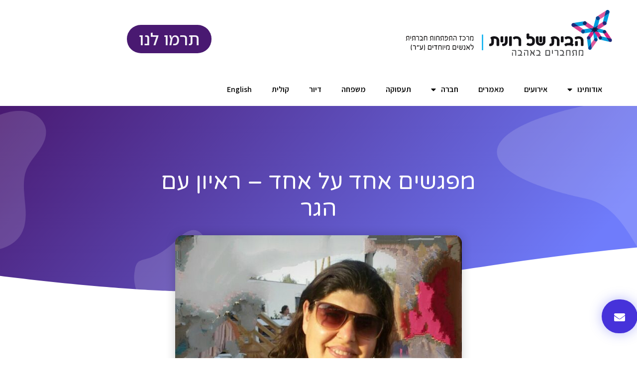

--- FILE ---
content_type: text/html; charset=UTF-8
request_url: https://www.habaitshelronit.org/blog-gidon/%D7%9E%D7%A4%D7%92%D7%A9%D7%99%D7%9D-%D7%90%D7%97%D7%93-%D7%A2%D7%9C-%D7%90%D7%97%D7%93-%D7%A8%D7%90%D7%99%D7%95%D7%9F-%D7%A2%D7%9D-%D7%94%D7%92%D7%A8/
body_size: 23382
content:
<!doctype html><html dir="rtl" lang="he-IL" prefix="og: https://ogp.me/ns#"><head><meta charset="UTF-8"><meta name="viewport" content="width=device-width, initial-scale=1"><link rel="profile" href="https://gmpg.org/xfn/11"><meta name="description" content="שלום לכולם, מי שקרא את הבלוג הקודם שלי, בטח זוכר שהתחלתי לראיין חברים מ”הבית של רונית” שהם חברים קרובים שמעניינים אותי ומעניין אותי לדעת עליהם יותר ממה שידעתי עד עכשיו. בפעם הקודמת עשיתי ראיון ראשון עם שירלי. היום אני מראיין את הגר, שהיא חברה שאני מכיר משנת 2009, מאז שהצטרפתי ל&quot;בית של רונית&quot;. אגב, הגר" /><meta name="robots" content="max-image-preview:large" /><link rel="canonical" href="https://www.habaitshelronit.org/blog-gidon/%d7%9e%d7%a4%d7%92%d7%a9%d7%99%d7%9d-%d7%90%d7%97%d7%93-%d7%a2%d7%9c-%d7%90%d7%97%d7%93-%d7%a8%d7%90%d7%99%d7%95%d7%9f-%d7%a2%d7%9d-%d7%94%d7%92%d7%a8/" /><meta name="generator" content="All in One SEO (AIOSEO) 4.5.4" /><meta property="og:locale" content="he_IL" /><meta property="og:site_name" content="הבית של רונית -" /><meta property="og:type" content="article" /><meta property="og:title" content="מפגשים אחד על אחד – ראיון עם הגר - הבית של רונית" /><meta property="og:description" content="שלום לכולם, מי שקרא את הבלוג הקודם שלי, בטח זוכר שהתחלתי לראיין חברים מ”הבית של רונית” שהם חברים קרובים שמעניינים אותי ומעניין אותי לדעת עליהם יותר ממה שידעתי עד עכשיו. בפעם הקודמת עשיתי ראיון ראשון עם שירלי. היום אני מראיין את הגר, שהיא חברה שאני מכיר משנת 2009, מאז שהצטרפתי ל&quot;בית של רונית&quot;. אגב, הגר" /><meta property="og:url" content="https://www.habaitshelronit.org/blog-gidon/%d7%9e%d7%a4%d7%92%d7%a9%d7%99%d7%9d-%d7%90%d7%97%d7%93-%d7%a2%d7%9c-%d7%90%d7%97%d7%93-%d7%a8%d7%90%d7%99%d7%95%d7%9f-%d7%a2%d7%9d-%d7%94%d7%92%d7%a8/" /><meta property="article:published_time" content="2018-04-15T00:00:00+00:00" /><meta property="article:modified_time" content="2018-04-15T00:00:00+00:00" /><meta name="twitter:card" content="summary_large_image" /><meta name="twitter:title" content="מפגשים אחד על אחד – ראיון עם הגר - הבית של רונית" /><meta name="twitter:description" content="שלום לכולם, מי שקרא את הבלוג הקודם שלי, בטח זוכר שהתחלתי לראיין חברים מ”הבית של רונית” שהם חברים קרובים שמעניינים אותי ומעניין אותי לדעת עליהם יותר ממה שידעתי עד עכשיו. בפעם הקודמת עשיתי ראיון ראשון עם שירלי. היום אני מראיין את הגר, שהיא חברה שאני מכיר משנת 2009, מאז שהצטרפתי ל&quot;בית של רונית&quot;. אגב, הגר" /> <script type="application/ld+json" class="aioseo-schema">{"@context":"https:\/\/schema.org","@graph":[{"@type":"BlogPosting","@id":"https:\/\/www.habaitshelronit.org\/blog-gidon\/%d7%9e%d7%a4%d7%92%d7%a9%d7%99%d7%9d-%d7%90%d7%97%d7%93-%d7%a2%d7%9c-%d7%90%d7%97%d7%93-%d7%a8%d7%90%d7%99%d7%95%d7%9f-%d7%a2%d7%9d-%d7%94%d7%92%d7%a8\/#blogposting","name":"\u05de\u05e4\u05d2\u05e9\u05d9\u05dd \u05d0\u05d7\u05d3 \u05e2\u05dc \u05d0\u05d7\u05d3 \u2013 \u05e8\u05d0\u05d9\u05d5\u05df \u05e2\u05dd \u05d4\u05d2\u05e8 - \u05d4\u05d1\u05d9\u05ea \u05e9\u05dc \u05e8\u05d5\u05e0\u05d9\u05ea","headline":"\u05de\u05e4\u05d2\u05e9\u05d9\u05dd \u05d0\u05d7\u05d3 \u05e2\u05dc \u05d0\u05d7\u05d3 &#8211; \u05e8\u05d0\u05d9\u05d5\u05df \u05e2\u05dd \u05d4\u05d2\u05e8","author":{"@id":"https:\/\/www.habaitshelronit.org\/author\/hagay\/#author"},"publisher":{"@id":"https:\/\/www.habaitshelronit.org\/#organization"},"image":{"@type":"ImageObject","url":"https:\/\/www.habaitshelronit.org\/wp-content\/uploads\/2022\/11\/\u05d4\u05d2\u05e8.jpg","width":729,"height":1295},"datePublished":"2018-04-15T00:00:00+00:00","dateModified":"2018-04-15T00:00:00+00:00","inLanguage":"he-IL","mainEntityOfPage":{"@id":"https:\/\/www.habaitshelronit.org\/blog-gidon\/%d7%9e%d7%a4%d7%92%d7%a9%d7%99%d7%9d-%d7%90%d7%97%d7%93-%d7%a2%d7%9c-%d7%90%d7%97%d7%93-%d7%a8%d7%90%d7%99%d7%95%d7%9f-%d7%a2%d7%9d-%d7%94%d7%92%d7%a8\/#webpage"},"isPartOf":{"@id":"https:\/\/www.habaitshelronit.org\/blog-gidon\/%d7%9e%d7%a4%d7%92%d7%a9%d7%99%d7%9d-%d7%90%d7%97%d7%93-%d7%a2%d7%9c-%d7%90%d7%97%d7%93-%d7%a8%d7%90%d7%99%d7%95%d7%9f-%d7%a2%d7%9d-%d7%94%d7%92%d7%a8\/#webpage"},"articleSection":"\u05d4\u05d1\u05dc\u05d5\u05d2 \u05e9\u05dc \u05d2\u05d3\u05e2\u05d5\u05df"},{"@type":"BreadcrumbList","@id":"https:\/\/www.habaitshelronit.org\/blog-gidon\/%d7%9e%d7%a4%d7%92%d7%a9%d7%99%d7%9d-%d7%90%d7%97%d7%93-%d7%a2%d7%9c-%d7%90%d7%97%d7%93-%d7%a8%d7%90%d7%99%d7%95%d7%9f-%d7%a2%d7%9d-%d7%94%d7%92%d7%a8\/#breadcrumblist","itemListElement":[{"@type":"ListItem","@id":"https:\/\/www.habaitshelronit.org\/#listItem","position":1,"name":"Home","item":"https:\/\/www.habaitshelronit.org\/","nextItem":"https:\/\/www.habaitshelronit.org\/category\/blog-gidon\/#listItem"},{"@type":"ListItem","@id":"https:\/\/www.habaitshelronit.org\/category\/blog-gidon\/#listItem","position":2,"name":"\u05d4\u05d1\u05dc\u05d5\u05d2 \u05e9\u05dc \u05d2\u05d3\u05e2\u05d5\u05df","item":"https:\/\/www.habaitshelronit.org\/category\/blog-gidon\/","nextItem":"https:\/\/www.habaitshelronit.org\/blog-gidon\/%d7%9e%d7%a4%d7%92%d7%a9%d7%99%d7%9d-%d7%90%d7%97%d7%93-%d7%a2%d7%9c-%d7%90%d7%97%d7%93-%d7%a8%d7%90%d7%99%d7%95%d7%9f-%d7%a2%d7%9d-%d7%94%d7%92%d7%a8\/#listItem","previousItem":"https:\/\/www.habaitshelronit.org\/#listItem"},{"@type":"ListItem","@id":"https:\/\/www.habaitshelronit.org\/blog-gidon\/%d7%9e%d7%a4%d7%92%d7%a9%d7%99%d7%9d-%d7%90%d7%97%d7%93-%d7%a2%d7%9c-%d7%90%d7%97%d7%93-%d7%a8%d7%90%d7%99%d7%95%d7%9f-%d7%a2%d7%9d-%d7%94%d7%92%d7%a8\/#listItem","position":3,"name":"\u05de\u05e4\u05d2\u05e9\u05d9\u05dd \u05d0\u05d7\u05d3 \u05e2\u05dc \u05d0\u05d7\u05d3 - \u05e8\u05d0\u05d9\u05d5\u05df \u05e2\u05dd \u05d4\u05d2\u05e8","previousItem":"https:\/\/www.habaitshelronit.org\/category\/blog-gidon\/#listItem"}]},{"@type":"Organization","@id":"https:\/\/www.habaitshelronit.org\/#organization","name":"\u05d4\u05d1\u05d9\u05ea \u05e9\u05dc \u05e8\u05d5\u05e0\u05d9\u05ea","url":"https:\/\/www.habaitshelronit.org\/"},{"@type":"Person","@id":"https:\/\/www.habaitshelronit.org\/author\/hagay\/#author","url":"https:\/\/www.habaitshelronit.org\/author\/hagay\/","name":"Hagay"},{"@type":"WebPage","@id":"https:\/\/www.habaitshelronit.org\/blog-gidon\/%d7%9e%d7%a4%d7%92%d7%a9%d7%99%d7%9d-%d7%90%d7%97%d7%93-%d7%a2%d7%9c-%d7%90%d7%97%d7%93-%d7%a8%d7%90%d7%99%d7%95%d7%9f-%d7%a2%d7%9d-%d7%94%d7%92%d7%a8\/#webpage","url":"https:\/\/www.habaitshelronit.org\/blog-gidon\/%d7%9e%d7%a4%d7%92%d7%a9%d7%99%d7%9d-%d7%90%d7%97%d7%93-%d7%a2%d7%9c-%d7%90%d7%97%d7%93-%d7%a8%d7%90%d7%99%d7%95%d7%9f-%d7%a2%d7%9d-%d7%94%d7%92%d7%a8\/","name":"\u05de\u05e4\u05d2\u05e9\u05d9\u05dd \u05d0\u05d7\u05d3 \u05e2\u05dc \u05d0\u05d7\u05d3 \u2013 \u05e8\u05d0\u05d9\u05d5\u05df \u05e2\u05dd \u05d4\u05d2\u05e8 - \u05d4\u05d1\u05d9\u05ea \u05e9\u05dc \u05e8\u05d5\u05e0\u05d9\u05ea","description":"\u05e9\u05dc\u05d5\u05dd \u05dc\u05db\u05d5\u05dc\u05dd, \u05de\u05d9 \u05e9\u05e7\u05e8\u05d0 \u05d0\u05ea \u05d4\u05d1\u05dc\u05d5\u05d2 \u05d4\u05e7\u05d5\u05d3\u05dd \u05e9\u05dc\u05d9, \u05d1\u05d8\u05d7 \u05d6\u05d5\u05db\u05e8 \u05e9\u05d4\u05ea\u05d7\u05dc\u05ea\u05d9 \u05dc\u05e8\u05d0\u05d9\u05d9\u05df \u05d7\u05d1\u05e8\u05d9\u05dd \u05de\u201d\u05d4\u05d1\u05d9\u05ea \u05e9\u05dc \u05e8\u05d5\u05e0\u05d9\u05ea\u201d \u05e9\u05d4\u05dd \u05d7\u05d1\u05e8\u05d9\u05dd \u05e7\u05e8\u05d5\u05d1\u05d9\u05dd \u05e9\u05de\u05e2\u05e0\u05d9\u05d9\u05e0\u05d9\u05dd \u05d0\u05d5\u05ea\u05d9 \u05d5\u05de\u05e2\u05e0\u05d9\u05d9\u05df \u05d0\u05d5\u05ea\u05d9 \u05dc\u05d3\u05e2\u05ea \u05e2\u05dc\u05d9\u05d4\u05dd \u05d9\u05d5\u05ea\u05e8 \u05de\u05de\u05d4 \u05e9\u05d9\u05d3\u05e2\u05ea\u05d9 \u05e2\u05d3 \u05e2\u05db\u05e9\u05d9\u05d5. \u05d1\u05e4\u05e2\u05dd \u05d4\u05e7\u05d5\u05d3\u05de\u05ea \u05e2\u05e9\u05d9\u05ea\u05d9 \u05e8\u05d0\u05d9\u05d5\u05df \u05e8\u05d0\u05e9\u05d5\u05df \u05e2\u05dd \u05e9\u05d9\u05e8\u05dc\u05d9. \u05d4\u05d9\u05d5\u05dd \u05d0\u05e0\u05d9 \u05de\u05e8\u05d0\u05d9\u05d9\u05df \u05d0\u05ea \u05d4\u05d2\u05e8, \u05e9\u05d4\u05d9\u05d0 \u05d7\u05d1\u05e8\u05d4 \u05e9\u05d0\u05e0\u05d9 \u05de\u05db\u05d9\u05e8 \u05de\u05e9\u05e0\u05ea 2009, \u05de\u05d0\u05d6 \u05e9\u05d4\u05e6\u05d8\u05e8\u05e4\u05ea\u05d9 \u05dc\"\u05d1\u05d9\u05ea \u05e9\u05dc \u05e8\u05d5\u05e0\u05d9\u05ea\". \u05d0\u05d2\u05d1, \u05d4\u05d2\u05e8","inLanguage":"he-IL","isPartOf":{"@id":"https:\/\/www.habaitshelronit.org\/#website"},"breadcrumb":{"@id":"https:\/\/www.habaitshelronit.org\/blog-gidon\/%d7%9e%d7%a4%d7%92%d7%a9%d7%99%d7%9d-%d7%90%d7%97%d7%93-%d7%a2%d7%9c-%d7%90%d7%97%d7%93-%d7%a8%d7%90%d7%99%d7%95%d7%9f-%d7%a2%d7%9d-%d7%94%d7%92%d7%a8\/#breadcrumblist"},"author":{"@id":"https:\/\/www.habaitshelronit.org\/author\/hagay\/#author"},"creator":{"@id":"https:\/\/www.habaitshelronit.org\/author\/hagay\/#author"},"image":{"@type":"ImageObject","url":"https:\/\/www.habaitshelronit.org\/wp-content\/uploads\/2022\/11\/\u05d4\u05d2\u05e8.jpg","@id":"https:\/\/www.habaitshelronit.org\/blog-gidon\/%d7%9e%d7%a4%d7%92%d7%a9%d7%99%d7%9d-%d7%90%d7%97%d7%93-%d7%a2%d7%9c-%d7%90%d7%97%d7%93-%d7%a8%d7%90%d7%99%d7%95%d7%9f-%d7%a2%d7%9d-%d7%94%d7%92%d7%a8\/#mainImage","width":729,"height":1295},"primaryImageOfPage":{"@id":"https:\/\/www.habaitshelronit.org\/blog-gidon\/%d7%9e%d7%a4%d7%92%d7%a9%d7%99%d7%9d-%d7%90%d7%97%d7%93-%d7%a2%d7%9c-%d7%90%d7%97%d7%93-%d7%a8%d7%90%d7%99%d7%95%d7%9f-%d7%a2%d7%9d-%d7%94%d7%92%d7%a8\/#mainImage"},"datePublished":"2018-04-15T00:00:00+00:00","dateModified":"2018-04-15T00:00:00+00:00"},{"@type":"WebSite","@id":"https:\/\/www.habaitshelronit.org\/#website","url":"https:\/\/www.habaitshelronit.org\/","name":"\u05d4\u05d1\u05d9\u05ea \u05e9\u05dc \u05e8\u05d5\u05e0\u05d9\u05ea","inLanguage":"he-IL","publisher":{"@id":"https:\/\/www.habaitshelronit.org\/#organization"}}]}</script> <title>מפגשים אחד על אחד – ראיון עם הגר - הבית של רונית</title><link rel="canonical" href="https://www.habaitshelronit.org/blog-gidon/מפגשים-אחד-על-אחד-ראיון-עם-הגר/" /><meta property="og:locale" content="he_IL" /><meta property="og:type" content="article" /><meta property="og:title" content="מפגשים אחד על אחד - ראיון עם הגר - הבית של רונית" /><meta property="og:description" content="שלום לכולם, מי שקרא את הבלוג הקודם שלי, בטח זוכר שהתחלתי לראיין חברים מ”הבית של רונית” שהם חברים קרובים שמעניינים אותי ומעניין אותי לדעת עליהם יותר ממה שידעתי עד עכשיו. בפעם הקודמת עשיתי ראיון ראשון עם שירלי. היום אני מראיין את הגר, שהיא חברה שאני מכיר משנת 2009, מאז שהצטרפתי ל&quot;בית של רונית&quot;. אגב, הגר [&hellip;]" /><meta property="og:url" content="https://www.habaitshelronit.org/blog-gidon/מפגשים-אחד-על-אחד-ראיון-עם-הגר/" /><meta property="og:site_name" content="הבית של רונית" /><meta property="article:published_time" content="2018-04-15T00:00:00+00:00" /><meta property="og:image" content="https://www.habaitshelronit.org/wp-content/uploads/2022/11/הגר.jpg" /><meta property="og:image:width" content="729" /><meta property="og:image:height" content="1295" /><meta property="og:image:type" content="image/jpeg" /><meta name="author" content="Hagay" /><meta name="twitter:card" content="summary_large_image" /><meta name="twitter:label1" content="נכתב על יד" /><meta name="twitter:data1" content="Hagay" /> <script type="application/ld+json" class="yoast-schema-graph">{"@context":"https://schema.org","@graph":[{"@type":"WebPage","@id":"https://www.habaitshelronit.org/blog-gidon/%d7%9e%d7%a4%d7%92%d7%a9%d7%99%d7%9d-%d7%90%d7%97%d7%93-%d7%a2%d7%9c-%d7%90%d7%97%d7%93-%d7%a8%d7%90%d7%99%d7%95%d7%9f-%d7%a2%d7%9d-%d7%94%d7%92%d7%a8/","url":"https://www.habaitshelronit.org/blog-gidon/%d7%9e%d7%a4%d7%92%d7%a9%d7%99%d7%9d-%d7%90%d7%97%d7%93-%d7%a2%d7%9c-%d7%90%d7%97%d7%93-%d7%a8%d7%90%d7%99%d7%95%d7%9f-%d7%a2%d7%9d-%d7%94%d7%92%d7%a8/","name":"מפגשים אחד על אחד - ראיון עם הגר - הבית של רונית","isPartOf":{"@id":"https://www.habaitshelronit.org/#website"},"primaryImageOfPage":{"@id":"https://www.habaitshelronit.org/blog-gidon/%d7%9e%d7%a4%d7%92%d7%a9%d7%99%d7%9d-%d7%90%d7%97%d7%93-%d7%a2%d7%9c-%d7%90%d7%97%d7%93-%d7%a8%d7%90%d7%99%d7%95%d7%9f-%d7%a2%d7%9d-%d7%94%d7%92%d7%a8/#primaryimage"},"image":{"@id":"https://www.habaitshelronit.org/blog-gidon/%d7%9e%d7%a4%d7%92%d7%a9%d7%99%d7%9d-%d7%90%d7%97%d7%93-%d7%a2%d7%9c-%d7%90%d7%97%d7%93-%d7%a8%d7%90%d7%99%d7%95%d7%9f-%d7%a2%d7%9d-%d7%94%d7%92%d7%a8/#primaryimage"},"thumbnailUrl":"https://www.habaitshelronit.org/wp-content/uploads/2022/11/הגר.jpg","datePublished":"2018-04-15T00:00:00+00:00","dateModified":"2018-04-15T00:00:00+00:00","author":{"@id":"https://www.habaitshelronit.org/#/schema/person/6057e9c04a55b9d06e6890f45b0523eb"},"breadcrumb":{"@id":"https://www.habaitshelronit.org/blog-gidon/%d7%9e%d7%a4%d7%92%d7%a9%d7%99%d7%9d-%d7%90%d7%97%d7%93-%d7%a2%d7%9c-%d7%90%d7%97%d7%93-%d7%a8%d7%90%d7%99%d7%95%d7%9f-%d7%a2%d7%9d-%d7%94%d7%92%d7%a8/#breadcrumb"},"inLanguage":"he-IL","potentialAction":[{"@type":"ReadAction","target":["https://www.habaitshelronit.org/blog-gidon/%d7%9e%d7%a4%d7%92%d7%a9%d7%99%d7%9d-%d7%90%d7%97%d7%93-%d7%a2%d7%9c-%d7%90%d7%97%d7%93-%d7%a8%d7%90%d7%99%d7%95%d7%9f-%d7%a2%d7%9d-%d7%94%d7%92%d7%a8/"]}]},{"@type":"ImageObject","inLanguage":"he-IL","@id":"https://www.habaitshelronit.org/blog-gidon/%d7%9e%d7%a4%d7%92%d7%a9%d7%99%d7%9d-%d7%90%d7%97%d7%93-%d7%a2%d7%9c-%d7%90%d7%97%d7%93-%d7%a8%d7%90%d7%99%d7%95%d7%9f-%d7%a2%d7%9d-%d7%94%d7%92%d7%a8/#primaryimage","url":"https://www.habaitshelronit.org/wp-content/uploads/2022/11/הגר.jpg","contentUrl":"https://www.habaitshelronit.org/wp-content/uploads/2022/11/הגר.jpg","width":729,"height":1295},{"@type":"BreadcrumbList","@id":"https://www.habaitshelronit.org/blog-gidon/%d7%9e%d7%a4%d7%92%d7%a9%d7%99%d7%9d-%d7%90%d7%97%d7%93-%d7%a2%d7%9c-%d7%90%d7%97%d7%93-%d7%a8%d7%90%d7%99%d7%95%d7%9f-%d7%a2%d7%9d-%d7%94%d7%92%d7%a8/#breadcrumb","itemListElement":[{"@type":"ListItem","position":1,"name":"עמוד הבית","item":"https://www.habaitshelronit.org/"},{"@type":"ListItem","position":2,"name":"מפגשים אחד על אחד &#8211; ראיון עם הגר"}]},{"@type":"WebSite","@id":"https://www.habaitshelronit.org/#website","url":"https://www.habaitshelronit.org/","name":"הבית של רונית","description":"","potentialAction":[{"@type":"SearchAction","target":{"@type":"EntryPoint","urlTemplate":"https://www.habaitshelronit.org/?s={search_term_string}"},"query-input":"required name=search_term_string"}],"inLanguage":"he-IL"},{"@type":"Person","@id":"https://www.habaitshelronit.org/#/schema/person/6057e9c04a55b9d06e6890f45b0523eb","name":"Hagay","sameAs":["https://www.habaitshelronit.org"],"url":"https://www.habaitshelronit.org/author/hagay/"}]}</script>    <script src="//www.googletagmanager.com/gtag/js?id=G-C29FTDJ33L"  data-cfasync="false" data-wpfc-render="false" async></script> <script data-cfasync="false" data-wpfc-render="false">var mi_version = '9.10.0';
				var mi_track_user = true;
				var mi_no_track_reason = '';
								var MonsterInsightsDefaultLocations = {"page_location":"https:\/\/www.habaitshelronit.org\/blog-gidon\/%D7%9E%D7%A4%D7%92%D7%A9%D7%99%D7%9D-%D7%90%D7%97%D7%93-%D7%A2%D7%9C-%D7%90%D7%97%D7%93-%D7%A8%D7%90%D7%99%D7%95%D7%9F-%D7%A2%D7%9D-%D7%94%D7%92%D7%A8\/"};
								if ( typeof MonsterInsightsPrivacyGuardFilter === 'function' ) {
					var MonsterInsightsLocations = (typeof MonsterInsightsExcludeQuery === 'object') ? MonsterInsightsPrivacyGuardFilter( MonsterInsightsExcludeQuery ) : MonsterInsightsPrivacyGuardFilter( MonsterInsightsDefaultLocations );
				} else {
					var MonsterInsightsLocations = (typeof MonsterInsightsExcludeQuery === 'object') ? MonsterInsightsExcludeQuery : MonsterInsightsDefaultLocations;
				}

								var disableStrs = [
										'ga-disable-G-C29FTDJ33L',
									];

				/* Function to detect opted out users */
				function __gtagTrackerIsOptedOut() {
					for (var index = 0; index < disableStrs.length; index++) {
						if (document.cookie.indexOf(disableStrs[index] + '=true') > -1) {
							return true;
						}
					}

					return false;
				}

				/* Disable tracking if the opt-out cookie exists. */
				if (__gtagTrackerIsOptedOut()) {
					for (var index = 0; index < disableStrs.length; index++) {
						window[disableStrs[index]] = true;
					}
				}

				/* Opt-out function */
				function __gtagTrackerOptout() {
					for (var index = 0; index < disableStrs.length; index++) {
						document.cookie = disableStrs[index] + '=true; expires=Thu, 31 Dec 2099 23:59:59 UTC; path=/';
						window[disableStrs[index]] = true;
					}
				}

				if ('undefined' === typeof gaOptout) {
					function gaOptout() {
						__gtagTrackerOptout();
					}
				}
								window.dataLayer = window.dataLayer || [];

				window.MonsterInsightsDualTracker = {
					helpers: {},
					trackers: {},
				};
				if (mi_track_user) {
					function __gtagDataLayer() {
						dataLayer.push(arguments);
					}

					function __gtagTracker(type, name, parameters) {
						if (!parameters) {
							parameters = {};
						}

						if (parameters.send_to) {
							__gtagDataLayer.apply(null, arguments);
							return;
						}

						if (type === 'event') {
														parameters.send_to = monsterinsights_frontend.v4_id;
							var hookName = name;
							if (typeof parameters['event_category'] !== 'undefined') {
								hookName = parameters['event_category'] + ':' + name;
							}

							if (typeof MonsterInsightsDualTracker.trackers[hookName] !== 'undefined') {
								MonsterInsightsDualTracker.trackers[hookName](parameters);
							} else {
								__gtagDataLayer('event', name, parameters);
							}
							
						} else {
							__gtagDataLayer.apply(null, arguments);
						}
					}

					__gtagTracker('js', new Date());
					__gtagTracker('set', {
						'developer_id.dZGIzZG': true,
											});
					if ( MonsterInsightsLocations.page_location ) {
						__gtagTracker('set', MonsterInsightsLocations);
					}
										__gtagTracker('config', 'G-C29FTDJ33L', {"forceSSL":"true","link_attribution":"true"} );
										window.gtag = __gtagTracker;										(function () {
						/* https://developers.google.com/analytics/devguides/collection/analyticsjs/ */
						/* ga and __gaTracker compatibility shim. */
						var noopfn = function () {
							return null;
						};
						var newtracker = function () {
							return new Tracker();
						};
						var Tracker = function () {
							return null;
						};
						var p = Tracker.prototype;
						p.get = noopfn;
						p.set = noopfn;
						p.send = function () {
							var args = Array.prototype.slice.call(arguments);
							args.unshift('send');
							__gaTracker.apply(null, args);
						};
						var __gaTracker = function () {
							var len = arguments.length;
							if (len === 0) {
								return;
							}
							var f = arguments[len - 1];
							if (typeof f !== 'object' || f === null || typeof f.hitCallback !== 'function') {
								if ('send' === arguments[0]) {
									var hitConverted, hitObject = false, action;
									if ('event' === arguments[1]) {
										if ('undefined' !== typeof arguments[3]) {
											hitObject = {
												'eventAction': arguments[3],
												'eventCategory': arguments[2],
												'eventLabel': arguments[4],
												'value': arguments[5] ? arguments[5] : 1,
											}
										}
									}
									if ('pageview' === arguments[1]) {
										if ('undefined' !== typeof arguments[2]) {
											hitObject = {
												'eventAction': 'page_view',
												'page_path': arguments[2],
											}
										}
									}
									if (typeof arguments[2] === 'object') {
										hitObject = arguments[2];
									}
									if (typeof arguments[5] === 'object') {
										Object.assign(hitObject, arguments[5]);
									}
									if ('undefined' !== typeof arguments[1].hitType) {
										hitObject = arguments[1];
										if ('pageview' === hitObject.hitType) {
											hitObject.eventAction = 'page_view';
										}
									}
									if (hitObject) {
										action = 'timing' === arguments[1].hitType ? 'timing_complete' : hitObject.eventAction;
										hitConverted = mapArgs(hitObject);
										__gtagTracker('event', action, hitConverted);
									}
								}
								return;
							}

							function mapArgs(args) {
								var arg, hit = {};
								var gaMap = {
									'eventCategory': 'event_category',
									'eventAction': 'event_action',
									'eventLabel': 'event_label',
									'eventValue': 'event_value',
									'nonInteraction': 'non_interaction',
									'timingCategory': 'event_category',
									'timingVar': 'name',
									'timingValue': 'value',
									'timingLabel': 'event_label',
									'page': 'page_path',
									'location': 'page_location',
									'title': 'page_title',
									'referrer' : 'page_referrer',
								};
								for (arg in args) {
																		if (!(!args.hasOwnProperty(arg) || !gaMap.hasOwnProperty(arg))) {
										hit[gaMap[arg]] = args[arg];
									} else {
										hit[arg] = args[arg];
									}
								}
								return hit;
							}

							try {
								f.hitCallback();
							} catch (ex) {
							}
						};
						__gaTracker.create = newtracker;
						__gaTracker.getByName = newtracker;
						__gaTracker.getAll = function () {
							return [];
						};
						__gaTracker.remove = noopfn;
						__gaTracker.loaded = true;
						window['__gaTracker'] = __gaTracker;
					})();
									} else {
										console.log("");
					(function () {
						function __gtagTracker() {
							return null;
						}

						window['__gtagTracker'] = __gtagTracker;
						window['gtag'] = __gtagTracker;
					})();
									}</script> <style id='wp-img-auto-sizes-contain-inline-css'>img:is([sizes=auto i],[sizes^="auto," i]){contain-intrinsic-size:3000px 1500px}
/*# sourceURL=wp-img-auto-sizes-contain-inline-css */</style><style id='wp-emoji-styles-inline-css'>img.wp-smiley, img.emoji {
		display: inline !important;
		border: none !important;
		box-shadow: none !important;
		height: 1em !important;
		width: 1em !important;
		margin: 0 0.07em !important;
		vertical-align: -0.1em !important;
		background: none !important;
		padding: 0 !important;
	}
/*# sourceURL=wp-emoji-styles-inline-css */</style><link rel='stylesheet' id='wp-block-library-rtl-css' href='https://www.habaitshelronit.org/wp-includes/css/dist/block-library/style-rtl.min.css?ver=6.9' media='all' /><style id='global-styles-inline-css'>:root{--wp--preset--aspect-ratio--square: 1;--wp--preset--aspect-ratio--4-3: 4/3;--wp--preset--aspect-ratio--3-4: 3/4;--wp--preset--aspect-ratio--3-2: 3/2;--wp--preset--aspect-ratio--2-3: 2/3;--wp--preset--aspect-ratio--16-9: 16/9;--wp--preset--aspect-ratio--9-16: 9/16;--wp--preset--color--black: #000000;--wp--preset--color--cyan-bluish-gray: #abb8c3;--wp--preset--color--white: #ffffff;--wp--preset--color--pale-pink: #f78da7;--wp--preset--color--vivid-red: #cf2e2e;--wp--preset--color--luminous-vivid-orange: #ff6900;--wp--preset--color--luminous-vivid-amber: #fcb900;--wp--preset--color--light-green-cyan: #7bdcb5;--wp--preset--color--vivid-green-cyan: #00d084;--wp--preset--color--pale-cyan-blue: #8ed1fc;--wp--preset--color--vivid-cyan-blue: #0693e3;--wp--preset--color--vivid-purple: #9b51e0;--wp--preset--gradient--vivid-cyan-blue-to-vivid-purple: linear-gradient(135deg,rgb(6,147,227) 0%,rgb(155,81,224) 100%);--wp--preset--gradient--light-green-cyan-to-vivid-green-cyan: linear-gradient(135deg,rgb(122,220,180) 0%,rgb(0,208,130) 100%);--wp--preset--gradient--luminous-vivid-amber-to-luminous-vivid-orange: linear-gradient(135deg,rgb(252,185,0) 0%,rgb(255,105,0) 100%);--wp--preset--gradient--luminous-vivid-orange-to-vivid-red: linear-gradient(135deg,rgb(255,105,0) 0%,rgb(207,46,46) 100%);--wp--preset--gradient--very-light-gray-to-cyan-bluish-gray: linear-gradient(135deg,rgb(238,238,238) 0%,rgb(169,184,195) 100%);--wp--preset--gradient--cool-to-warm-spectrum: linear-gradient(135deg,rgb(74,234,220) 0%,rgb(151,120,209) 20%,rgb(207,42,186) 40%,rgb(238,44,130) 60%,rgb(251,105,98) 80%,rgb(254,248,76) 100%);--wp--preset--gradient--blush-light-purple: linear-gradient(135deg,rgb(255,206,236) 0%,rgb(152,150,240) 100%);--wp--preset--gradient--blush-bordeaux: linear-gradient(135deg,rgb(254,205,165) 0%,rgb(254,45,45) 50%,rgb(107,0,62) 100%);--wp--preset--gradient--luminous-dusk: linear-gradient(135deg,rgb(255,203,112) 0%,rgb(199,81,192) 50%,rgb(65,88,208) 100%);--wp--preset--gradient--pale-ocean: linear-gradient(135deg,rgb(255,245,203) 0%,rgb(182,227,212) 50%,rgb(51,167,181) 100%);--wp--preset--gradient--electric-grass: linear-gradient(135deg,rgb(202,248,128) 0%,rgb(113,206,126) 100%);--wp--preset--gradient--midnight: linear-gradient(135deg,rgb(2,3,129) 0%,rgb(40,116,252) 100%);--wp--preset--font-size--small: 13px;--wp--preset--font-size--medium: 20px;--wp--preset--font-size--large: 36px;--wp--preset--font-size--x-large: 42px;--wp--preset--spacing--20: 0.44rem;--wp--preset--spacing--30: 0.67rem;--wp--preset--spacing--40: 1rem;--wp--preset--spacing--50: 1.5rem;--wp--preset--spacing--60: 2.25rem;--wp--preset--spacing--70: 3.38rem;--wp--preset--spacing--80: 5.06rem;--wp--preset--shadow--natural: 6px 6px 9px rgba(0, 0, 0, 0.2);--wp--preset--shadow--deep: 12px 12px 50px rgba(0, 0, 0, 0.4);--wp--preset--shadow--sharp: 6px 6px 0px rgba(0, 0, 0, 0.2);--wp--preset--shadow--outlined: 6px 6px 0px -3px rgb(255, 255, 255), 6px 6px rgb(0, 0, 0);--wp--preset--shadow--crisp: 6px 6px 0px rgb(0, 0, 0);}:where(.is-layout-flex){gap: 0.5em;}:where(.is-layout-grid){gap: 0.5em;}body .is-layout-flex{display: flex;}.is-layout-flex{flex-wrap: wrap;align-items: center;}.is-layout-flex > :is(*, div){margin: 0;}body .is-layout-grid{display: grid;}.is-layout-grid > :is(*, div){margin: 0;}:where(.wp-block-columns.is-layout-flex){gap: 2em;}:where(.wp-block-columns.is-layout-grid){gap: 2em;}:where(.wp-block-post-template.is-layout-flex){gap: 1.25em;}:where(.wp-block-post-template.is-layout-grid){gap: 1.25em;}.has-black-color{color: var(--wp--preset--color--black) !important;}.has-cyan-bluish-gray-color{color: var(--wp--preset--color--cyan-bluish-gray) !important;}.has-white-color{color: var(--wp--preset--color--white) !important;}.has-pale-pink-color{color: var(--wp--preset--color--pale-pink) !important;}.has-vivid-red-color{color: var(--wp--preset--color--vivid-red) !important;}.has-luminous-vivid-orange-color{color: var(--wp--preset--color--luminous-vivid-orange) !important;}.has-luminous-vivid-amber-color{color: var(--wp--preset--color--luminous-vivid-amber) !important;}.has-light-green-cyan-color{color: var(--wp--preset--color--light-green-cyan) !important;}.has-vivid-green-cyan-color{color: var(--wp--preset--color--vivid-green-cyan) !important;}.has-pale-cyan-blue-color{color: var(--wp--preset--color--pale-cyan-blue) !important;}.has-vivid-cyan-blue-color{color: var(--wp--preset--color--vivid-cyan-blue) !important;}.has-vivid-purple-color{color: var(--wp--preset--color--vivid-purple) !important;}.has-black-background-color{background-color: var(--wp--preset--color--black) !important;}.has-cyan-bluish-gray-background-color{background-color: var(--wp--preset--color--cyan-bluish-gray) !important;}.has-white-background-color{background-color: var(--wp--preset--color--white) !important;}.has-pale-pink-background-color{background-color: var(--wp--preset--color--pale-pink) !important;}.has-vivid-red-background-color{background-color: var(--wp--preset--color--vivid-red) !important;}.has-luminous-vivid-orange-background-color{background-color: var(--wp--preset--color--luminous-vivid-orange) !important;}.has-luminous-vivid-amber-background-color{background-color: var(--wp--preset--color--luminous-vivid-amber) !important;}.has-light-green-cyan-background-color{background-color: var(--wp--preset--color--light-green-cyan) !important;}.has-vivid-green-cyan-background-color{background-color: var(--wp--preset--color--vivid-green-cyan) !important;}.has-pale-cyan-blue-background-color{background-color: var(--wp--preset--color--pale-cyan-blue) !important;}.has-vivid-cyan-blue-background-color{background-color: var(--wp--preset--color--vivid-cyan-blue) !important;}.has-vivid-purple-background-color{background-color: var(--wp--preset--color--vivid-purple) !important;}.has-black-border-color{border-color: var(--wp--preset--color--black) !important;}.has-cyan-bluish-gray-border-color{border-color: var(--wp--preset--color--cyan-bluish-gray) !important;}.has-white-border-color{border-color: var(--wp--preset--color--white) !important;}.has-pale-pink-border-color{border-color: var(--wp--preset--color--pale-pink) !important;}.has-vivid-red-border-color{border-color: var(--wp--preset--color--vivid-red) !important;}.has-luminous-vivid-orange-border-color{border-color: var(--wp--preset--color--luminous-vivid-orange) !important;}.has-luminous-vivid-amber-border-color{border-color: var(--wp--preset--color--luminous-vivid-amber) !important;}.has-light-green-cyan-border-color{border-color: var(--wp--preset--color--light-green-cyan) !important;}.has-vivid-green-cyan-border-color{border-color: var(--wp--preset--color--vivid-green-cyan) !important;}.has-pale-cyan-blue-border-color{border-color: var(--wp--preset--color--pale-cyan-blue) !important;}.has-vivid-cyan-blue-border-color{border-color: var(--wp--preset--color--vivid-cyan-blue) !important;}.has-vivid-purple-border-color{border-color: var(--wp--preset--color--vivid-purple) !important;}.has-vivid-cyan-blue-to-vivid-purple-gradient-background{background: var(--wp--preset--gradient--vivid-cyan-blue-to-vivid-purple) !important;}.has-light-green-cyan-to-vivid-green-cyan-gradient-background{background: var(--wp--preset--gradient--light-green-cyan-to-vivid-green-cyan) !important;}.has-luminous-vivid-amber-to-luminous-vivid-orange-gradient-background{background: var(--wp--preset--gradient--luminous-vivid-amber-to-luminous-vivid-orange) !important;}.has-luminous-vivid-orange-to-vivid-red-gradient-background{background: var(--wp--preset--gradient--luminous-vivid-orange-to-vivid-red) !important;}.has-very-light-gray-to-cyan-bluish-gray-gradient-background{background: var(--wp--preset--gradient--very-light-gray-to-cyan-bluish-gray) !important;}.has-cool-to-warm-spectrum-gradient-background{background: var(--wp--preset--gradient--cool-to-warm-spectrum) !important;}.has-blush-light-purple-gradient-background{background: var(--wp--preset--gradient--blush-light-purple) !important;}.has-blush-bordeaux-gradient-background{background: var(--wp--preset--gradient--blush-bordeaux) !important;}.has-luminous-dusk-gradient-background{background: var(--wp--preset--gradient--luminous-dusk) !important;}.has-pale-ocean-gradient-background{background: var(--wp--preset--gradient--pale-ocean) !important;}.has-electric-grass-gradient-background{background: var(--wp--preset--gradient--electric-grass) !important;}.has-midnight-gradient-background{background: var(--wp--preset--gradient--midnight) !important;}.has-small-font-size{font-size: var(--wp--preset--font-size--small) !important;}.has-medium-font-size{font-size: var(--wp--preset--font-size--medium) !important;}.has-large-font-size{font-size: var(--wp--preset--font-size--large) !important;}.has-x-large-font-size{font-size: var(--wp--preset--font-size--x-large) !important;}
/*# sourceURL=global-styles-inline-css */</style><style id='classic-theme-styles-inline-css'>/*! This file is auto-generated */
.wp-block-button__link{color:#fff;background-color:#32373c;border-radius:9999px;box-shadow:none;text-decoration:none;padding:calc(.667em + 2px) calc(1.333em + 2px);font-size:1.125em}.wp-block-file__button{background:#32373c;color:#fff;text-decoration:none}
/*# sourceURL=/wp-includes/css/classic-themes.min.css */</style><link rel='stylesheet' id='hello-elementor-css' href='https://www.habaitshelronit.org/wp-content/themes/hello-elementor/style.min.css?ver=2.8.1' media='all' /><link rel='stylesheet' id='hello-elementor-theme-style-css' href='https://www.habaitshelronit.org/wp-content/themes/hello-elementor/theme.min.css?ver=2.8.1' media='all' /><link rel='stylesheet' id='elementor-frontend-css' href='https://www.habaitshelronit.org/wp-content/plugins/elementor/assets/css/frontend-lite-rtl.min.css?ver=3.14.1' media='all' /><link rel='stylesheet' id='elementor-post-8-css' href='https://www.habaitshelronit.org/wp-content/cache/autoptimize/css/autoptimize_single_2c72e20e86e59a584c7b717e04530ffd.css?ver=1735642888' media='all' /><link rel='stylesheet' id='elementor-icons-css' href='https://www.habaitshelronit.org/wp-content/plugins/elementor/assets/lib/eicons/css/elementor-icons.min.css?ver=5.20.0' media='all' /><link rel='stylesheet' id='swiper-css' href='https://www.habaitshelronit.org/wp-content/plugins/elementor/assets/lib/swiper/css/swiper.min.css?ver=5.3.6' media='all' /><link rel='stylesheet' id='elementor-pro-css' href='https://www.habaitshelronit.org/wp-content/plugins/elementor-pro/assets/css/frontend-lite-rtl.min.css?ver=3.14.1' media='all' /><link rel='stylesheet' id='elementor-global-css' href='https://www.habaitshelronit.org/wp-content/cache/autoptimize/css/autoptimize_single_ee4abde6f8801c3e68abd368558baa3d.css?ver=1723722191' media='all' /><link rel='stylesheet' id='elementor-post-29-css' href='https://www.habaitshelronit.org/wp-content/cache/autoptimize/css/autoptimize_single_42264d9af29cf2b886b54e30f4eefcd3.css?ver=1740300020' media='all' /><link rel='stylesheet' id='elementor-post-49-css' href='https://www.habaitshelronit.org/wp-content/cache/autoptimize/css/autoptimize_single_76bf9b5acaca280afa7e862895d441ef.css?ver=1734851887' media='all' /><link rel='stylesheet' id='elementor-post-1240-css' href='https://www.habaitshelronit.org/wp-content/cache/autoptimize/css/autoptimize_single_52193092f8ffb65c20773433fbee6255.css?ver=1723722540' media='all' /><link rel='stylesheet' id='hello-elementor-child-style-css' href='https://www.habaitshelronit.org/wp-content/themes/hello-theme-child-master/style.css?ver=1.0.0' media='all' /><link rel='stylesheet' id='ecs-styles-css' href='https://www.habaitshelronit.org/wp-content/cache/autoptimize/css/autoptimize_single_5cec186fb803dee57455356d0b2addf0.css?ver=3.1.7' media='all' /><link rel='stylesheet' id='elementor-post-292-css' href='https://www.habaitshelronit.org/wp-content/cache/autoptimize/css/autoptimize_single_39bbe5894e23f503afe624b7bd041362.css?ver=1671342637' media='all' /><link rel='stylesheet' id='elementor-post-1438-css' href='https://www.habaitshelronit.org/wp-content/cache/autoptimize/css/autoptimize_single_b80e2700dc392c921aa61fb89698746b.css?ver=1673243294' media='all' /><link rel='stylesheet' id='google-fonts-1-css' href='https://fonts.googleapis.com/css?family=Assistant%3A100%2C100italic%2C200%2C200italic%2C300%2C300italic%2C400%2C400italic%2C500%2C500italic%2C600%2C600italic%2C700%2C700italic%2C800%2C800italic%2C900%2C900italic%7CVarela+Round%3A100%2C100italic%2C200%2C200italic%2C300%2C300italic%2C400%2C400italic%2C500%2C500italic%2C600%2C600italic%2C700%2C700italic%2C800%2C800italic%2C900%2C900italic%7CMontserrat%3A100%2C100italic%2C200%2C200italic%2C300%2C300italic%2C400%2C400italic%2C500%2C500italic%2C600%2C600italic%2C700%2C700italic%2C800%2C800italic%2C900%2C900italic&#038;display=auto&#038;subset=hebrew&#038;ver=6.9' media='all' /><link rel='stylesheet' id='google-earlyaccess-2-css' href='https://fonts.googleapis.com/earlyaccess/notosanshebrew.css?ver=6.9' media='all' /><link rel='stylesheet' id='elementor-icons-shared-0-css' href='https://www.habaitshelronit.org/wp-content/plugins/elementor/assets/lib/font-awesome/css/fontawesome.min.css?ver=5.15.3' media='all' /><link rel='stylesheet' id='elementor-icons-fa-solid-css' href='https://www.habaitshelronit.org/wp-content/plugins/elementor/assets/lib/font-awesome/css/solid.min.css?ver=5.15.3' media='all' /><link rel="preconnect" href="https://fonts.gstatic.com/" crossorigin><script src="https://www.habaitshelronit.org/wp-content/plugins/google-analytics-for-wordpress/assets/js/frontend-gtag.min.js?ver=9.10.0" id="monsterinsights-frontend-script-js" async data-wp-strategy="async"></script> <script data-cfasync="false" data-wpfc-render="false" id='monsterinsights-frontend-script-js-extra'>var monsterinsights_frontend = {"js_events_tracking":"true","download_extensions":"doc,pdf,ppt,zip,xls,docx,pptx,xlsx","inbound_paths":"[{\"path\":\"\\\/go\\\/\",\"label\":\"affiliate\"},{\"path\":\"\\\/recommend\\\/\",\"label\":\"affiliate\"}]","home_url":"https:\/\/www.habaitshelronit.org","hash_tracking":"false","v4_id":"G-C29FTDJ33L"};</script> <script src="https://www.habaitshelronit.org/wp-includes/js/jquery/jquery.min.js?ver=3.7.1" id="jquery-core-js"></script> <script defer src="https://www.habaitshelronit.org/wp-includes/js/jquery/jquery-migrate.min.js?ver=3.4.1" id="jquery-migrate-js"></script> <script defer id="ecs_ajax_load-js-extra" src="[data-uri]"></script> <script defer src="https://www.habaitshelronit.org/wp-content/cache/autoptimize/js/autoptimize_single_6a414b257267a883c6dd13b3c66b8596.js?ver=3.1.7" id="ecs_ajax_load-js"></script> <script defer src="https://www.habaitshelronit.org/wp-content/cache/autoptimize/js/autoptimize_single_447712f49ef92d24eda0381882e5f00b.js?ver=3.1.7" id="ecs-script-js"></script> <meta name="generator" content="Elementor 3.14.1; features: e_dom_optimization, e_optimized_assets_loading, e_optimized_css_loading, a11y_improvements, additional_custom_breakpoints; settings: css_print_method-external, google_font-enabled, font_display-auto"> <script defer src="[data-uri]"></script> <link rel="icon" href="https://www.habaitshelronit.org/wp-content/uploads/2022/10/ronit-fav-150x150.png" sizes="32x32" /><link rel="icon" href="https://www.habaitshelronit.org/wp-content/uploads/2022/10/ronit-fav-300x300.png" sizes="192x192" /><link rel="apple-touch-icon" href="https://www.habaitshelronit.org/wp-content/uploads/2022/10/ronit-fav-300x300.png" /><meta name="msapplication-TileImage" content="https://www.habaitshelronit.org/wp-content/uploads/2022/10/ronit-fav-300x300.png" /><style id="wp-custom-css">input[type="tel"] {
	text-align: right;
}</style><style id="wpforms-css-vars-root">:root {
					--wpforms-field-border-radius: 3px;
--wpforms-field-background-color: #ffffff;
--wpforms-field-border-color: rgba( 0, 0, 0, 0.25 );
--wpforms-field-text-color: rgba( 0, 0, 0, 0.7 );
--wpforms-label-color: rgba( 0, 0, 0, 0.85 );
--wpforms-label-sublabel-color: rgba( 0, 0, 0, 0.55 );
--wpforms-label-error-color: #d63637;
--wpforms-button-border-radius: 3px;
--wpforms-button-background-color: #066aab;
--wpforms-button-text-color: #ffffff;
--wpforms-field-size-input-height: 43px;
--wpforms-field-size-input-spacing: 15px;
--wpforms-field-size-font-size: 16px;
--wpforms-field-size-line-height: 19px;
--wpforms-field-size-padding-h: 14px;
--wpforms-field-size-checkbox-size: 16px;
--wpforms-field-size-sublabel-spacing: 5px;
--wpforms-field-size-icon-size: 1;
--wpforms-label-size-font-size: 16px;
--wpforms-label-size-line-height: 19px;
--wpforms-label-size-sublabel-font-size: 14px;
--wpforms-label-size-sublabel-line-height: 17px;
--wpforms-button-size-font-size: 17px;
--wpforms-button-size-height: 41px;
--wpforms-button-size-padding-h: 15px;
--wpforms-button-size-margin-top: 10px;

				}</style><link rel='stylesheet' id='elementor-icons-fa-brands-css' href='https://www.habaitshelronit.org/wp-content/plugins/elementor/assets/lib/font-awesome/css/brands.min.css?ver=5.15.3' media='all' /></head><body class="rtl wp-singular post-template-default single single-post postid-1830 single-format-standard wp-theme-hello-elementor wp-child-theme-hello-theme-child-master elementor-default elementor-kit-8 elementor-page-1240">  <script>window.interdeal = {
    "sitekey": "1f5396eded021b9691125be971adc3a3",
    "Position": "Right",
    "Menulang": "HE",
    "domains": {
        "js": "https://js.nagich.co.il/",
        "acc": "https://access.nagich.co.il/"
    },
    "btnStyle": {
        "vPosition": [
            "50%",
            null
        ],
        "scale": [
            "0.6",
            "0.6"
        ],
        "color": {
            "main": "#491971",
            "second": ""
        },
        "icon": {
            "type": 11,
            "shape": "circle",
            "outline": false
        }
    }
};
(function(doc, head, body){
	var coreCall             = doc.createElement('script');
	coreCall.src             = interdeal.domains.js + 'core/4.6.1/accessibility.js';
	coreCall.defer           = true;
	coreCall.integrity       = 'sha512-aAp5m6pQO8f6HIIF3V/7pXeoo9/VWZTij6e6vH0KoI8PJCEN4EVKvslxF8elAIMTd1znMDg0qwrelAJfDOu6KA==';
	coreCall.crossOrigin     = 'anonymous';
	coreCall.setAttribute('data-cfasync', true );
	body? body.appendChild(coreCall) : head.appendChild(coreCall);
})(document, document.head, document.body);</script> <noscript><iframe src="https://www.googletagmanager.com/ns.html?id=GTM-WB6B686"
height="0" width="0" style="display:none;visibility:hidden"></iframe></noscript> <a class="skip-link screen-reader-text" href="#content">דלג לתוכן</a><div data-elementor-type="header" data-elementor-id="29" class="elementor elementor-29 elementor-location-header" data-elementor-post-type="elementor_library"><section class="elementor-section elementor-top-section elementor-element elementor-element-0d7633a elementor-section-full_width elementor-hidden-tablet elementor-hidden-mobile elementor-section-height-default elementor-section-height-default" data-id="0d7633a" data-element_type="section"><div class="elementor-container elementor-column-gap-default"><div class="elementor-column elementor-col-100 elementor-top-column elementor-element elementor-element-4fafcb8" data-id="4fafcb8" data-element_type="column"><div class="elementor-widget-wrap elementor-element-populated"><section class="elementor-section elementor-inner-section elementor-element elementor-element-181c83d elementor-section-boxed elementor-section-height-default elementor-section-height-default" data-id="181c83d" data-element_type="section"><div class="elementor-container elementor-column-gap-default"><div class="elementor-column elementor-col-50 elementor-inner-column elementor-element elementor-element-c2dcdcc" data-id="c2dcdcc" data-element_type="column"><div class="elementor-widget-wrap elementor-element-populated"><div class="elementor-element elementor-element-c6113cd elementor-widget__width-initial elementor-widget elementor-widget-image" data-id="c6113cd" data-element_type="widget" data-widget_type="image.default"><div class="elementor-widget-container"><style>/*! elementor - v3.14.0 - 26-06-2023 */
.elementor-widget-image{text-align:center}.elementor-widget-image a{display:inline-block}.elementor-widget-image a img[src$=".svg"]{width:48px}.elementor-widget-image img{vertical-align:middle;display:inline-block}</style><a href="https://www.habaitshelronit.org/"> <noscript><img width="507" height="110" src="https://www.habaitshelronit.org/wp-content/uploads/2024/05/לוגו-הדר.svg" class="attachment-large size-large wp-image-3889" alt="" /></noscript><img width="507" height="110" src='data:image/svg+xml,%3Csvg%20xmlns=%22http://www.w3.org/2000/svg%22%20viewBox=%220%200%20507%20110%22%3E%3C/svg%3E' data-src="https://www.habaitshelronit.org/wp-content/uploads/2024/05/לוגו-הדר.svg" class="lazyload attachment-large size-large wp-image-3889" alt="" /> </a></div></div></div></div><div class="elementor-column elementor-col-50 elementor-inner-column elementor-element elementor-element-10665be elementor-hidden-mobile" data-id="10665be" data-element_type="column"><div class="elementor-widget-wrap elementor-element-populated"><div class="elementor-element elementor-element-729e8c1 elementor-widget elementor-widget-spacer" data-id="729e8c1" data-element_type="widget" data-widget_type="spacer.default"><div class="elementor-widget-container"><style>/*! elementor - v3.14.0 - 26-06-2023 */
.elementor-column .elementor-spacer-inner{height:var(--spacer-size)}.e-con{--container-widget-width:100%}.e-con-inner>.elementor-widget-spacer,.e-con>.elementor-widget-spacer{width:var(--container-widget-width,var(--spacer-size));--align-self:var(--container-widget-align-self,initial);--flex-shrink:0}.e-con-inner>.elementor-widget-spacer>.elementor-widget-container,.e-con-inner>.elementor-widget-spacer>.elementor-widget-container>.elementor-spacer,.e-con>.elementor-widget-spacer>.elementor-widget-container,.e-con>.elementor-widget-spacer>.elementor-widget-container>.elementor-spacer{height:100%}.e-con-inner>.elementor-widget-spacer>.elementor-widget-container>.elementor-spacer>.elementor-spacer-inner,.e-con>.elementor-widget-spacer>.elementor-widget-container>.elementor-spacer>.elementor-spacer-inner{height:var(--container-widget-height,var(--spacer-size))}</style><div class="elementor-spacer"><div class="elementor-spacer-inner"></div></div></div></div><div class="elementor-element elementor-element-3c23810 elementor-align-center elementor-widget elementor-widget-button" data-id="3c23810" data-element_type="widget" data-widget_type="button.default"><div class="elementor-widget-container"><div class="elementor-button-wrapper"> <a class="elementor-button elementor-button-link elementor-size-sm" href="https://www.habaitshelronit.org/%d7%aa%d7%a8%d7%9e%d7%95-%d7%9c%d7%a0%d7%95/"> <span class="elementor-button-content-wrapper"> <span class="elementor-button-text">תרמו לנו</span> </span> </a></div></div></div><div class="elementor-element elementor-element-342b777 elementor-align-left elementor-hidden-desktop elementor-hidden-tablet elementor-hidden-mobile elementor-widget elementor-widget-button" data-id="342b777" data-element_type="widget" data-settings="{&quot;sticky&quot;:&quot;top&quot;,&quot;sticky_on&quot;:[&quot;mobile&quot;],&quot;sticky_offset&quot;:0,&quot;sticky_effects_offset&quot;:0}" data-widget_type="button.default"><div class="elementor-widget-container"><div class="elementor-button-wrapper"> <a class="elementor-button elementor-button-link elementor-size-sm" href="#"> <span class="elementor-button-content-wrapper"> <span class="elementor-button-text">להצטרפות לחודש ניסיון חינם!</span> </span> </a></div></div></div></div></div></div></section></div></div></div></section><section class="elementor-section elementor-top-section elementor-element elementor-element-b6962bd elementor-section-full_width elementor-hidden-desktop elementor-section-height-default elementor-section-height-default" data-id="b6962bd" data-element_type="section"><div class="elementor-container elementor-column-gap-default"><div class="elementor-column elementor-col-100 elementor-top-column elementor-element elementor-element-54e98e6" data-id="54e98e6" data-element_type="column"><div class="elementor-widget-wrap elementor-element-populated"><section class="elementor-section elementor-inner-section elementor-element elementor-element-d357227 elementor-section-boxed elementor-section-height-default elementor-section-height-default" data-id="d357227" data-element_type="section"><div class="elementor-container elementor-column-gap-default"><div class="elementor-column elementor-col-33 elementor-inner-column elementor-element elementor-element-e6a4a43" data-id="e6a4a43" data-element_type="column"><div class="elementor-widget-wrap"></div></div><div class="elementor-column elementor-col-33 elementor-inner-column elementor-element elementor-element-601c837" data-id="601c837" data-element_type="column"><div class="elementor-widget-wrap elementor-element-populated"><div class="elementor-element elementor-element-08a626f elementor-widget__width-initial elementor-widget elementor-widget-image" data-id="08a626f" data-element_type="widget" data-widget_type="image.default"><div class="elementor-widget-container"> <noscript><img width="507" height="110" src="https://www.habaitshelronit.org/wp-content/uploads/2024/05/לוגו-הדר.svg" class="attachment-large size-large wp-image-3889" alt="" /></noscript><img width="507" height="110" src='data:image/svg+xml,%3Csvg%20xmlns=%22http://www.w3.org/2000/svg%22%20viewBox=%220%200%20507%20110%22%3E%3C/svg%3E' data-src="https://www.habaitshelronit.org/wp-content/uploads/2024/05/לוגו-הדר.svg" class="lazyload attachment-large size-large wp-image-3889" alt="" /></div></div></div></div><div class="elementor-column elementor-col-33 elementor-inner-column elementor-element elementor-element-153ad77" data-id="153ad77" data-element_type="column"><div class="elementor-widget-wrap"></div></div></div></section><section class="elementor-section elementor-inner-section elementor-element elementor-element-53bc9f6 elementor-section-boxed elementor-section-height-default elementor-section-height-default" data-id="53bc9f6" data-element_type="section"><div class="elementor-container elementor-column-gap-default"><div class="elementor-column elementor-col-100 elementor-inner-column elementor-element elementor-element-7aef226" data-id="7aef226" data-element_type="column"><div class="elementor-widget-wrap"></div></div></div></section></div></div></div></section><section class="elementor-section elementor-top-section elementor-element elementor-element-3c7d666 elementor-section-boxed elementor-section-height-default elementor-section-height-default" data-id="3c7d666" data-element_type="section"><div class="elementor-container elementor-column-gap-default"><div class="elementor-column elementor-col-100 elementor-top-column elementor-element elementor-element-e5dd665" data-id="e5dd665" data-element_type="column"><div class="elementor-widget-wrap elementor-element-populated"><div class="elementor-element elementor-element-d95ddc0 elementor-nav-menu--dropdown-tablet elementor-nav-menu__text-align-aside elementor-nav-menu--toggle elementor-nav-menu--burger elementor-widget elementor-widget-nav-menu" data-id="d95ddc0" data-element_type="widget" data-settings="{&quot;layout&quot;:&quot;horizontal&quot;,&quot;submenu_icon&quot;:{&quot;value&quot;:&quot;&lt;i class=\&quot;fas fa-caret-down\&quot;&gt;&lt;\/i&gt;&quot;,&quot;library&quot;:&quot;fa-solid&quot;},&quot;toggle&quot;:&quot;burger&quot;}" data-widget_type="nav-menu.default"><div class="elementor-widget-container"><link rel="stylesheet" href="https://www.habaitshelronit.org/wp-content/plugins/elementor-pro/assets/css/widget-nav-menu-rtl.min.css"><nav class="elementor-nav-menu--main elementor-nav-menu__container elementor-nav-menu--layout-horizontal e--pointer-underline e--animation-fade"><ul id="menu-1-d95ddc0" class="elementor-nav-menu"><li class="menu-item menu-item-type-custom menu-item-object-custom menu-item-has-children menu-item-13"><a class="elementor-item">אודותינו</a><ul class="sub-menu elementor-nav-menu--dropdown"><li class="menu-item menu-item-type-custom menu-item-object-custom menu-item-14"><a href="https://www.habaitshelronit.org/%D7%9E%D7%99-%D7%90%D7%A0%D7%97%D7%A0%D7%95/" class="elementor-sub-item">מי אנחנו</a></li><li class="menu-item menu-item-type-custom menu-item-object-custom menu-item-15"><a href="https://www.habaitshelronit.org/%D7%9E%D7%99-%D7%90%D7%A0%D7%97%D7%A0%D7%95/?#founders" class="elementor-sub-item elementor-item-anchor">הכירו את הצוות</a></li></ul></li><li class="menu-item menu-item-type-custom menu-item-object-custom menu-item-16"><a href="https://www.habaitshelronit.org/%d7%90%d7%99%d7%a8%d7%95%d7%a2%d7%99%d7%9d/" class="elementor-item">אירועים</a></li><li class="menu-item menu-item-type-custom menu-item-object-custom menu-item-17"><a href="https://www.habaitshelronit.org/%d7%9e%d7%90%d7%9e%d7%a8%d7%99%d7%9d/" class="elementor-item">מאמרים</a></li><li class="menu-item menu-item-type-custom menu-item-object-custom menu-item-has-children menu-item-18"><a href="https://www.habaitshelronit.org/%d7%97%d7%91%d7%a8%d7%94/" class="elementor-item">חברה</a><ul class="sub-menu elementor-nav-menu--dropdown"><li class="menu-item menu-item-type-custom menu-item-object-custom menu-item-22"><a href="https://www.habaitshelronit.org/%D7%97%D7%91%D7%A8%D7%94/?#kvutzot" class="elementor-sub-item elementor-item-anchor">קבוצות</a></li><li class="menu-item menu-item-type-custom menu-item-object-custom menu-item-23"><a href="https://www.habaitshelronit.org/%D7%97%D7%91%D7%A8%D7%94/?#hugim" class="elementor-sub-item elementor-item-anchor">חוגים וסדנאות</a></li><li class="menu-item menu-item-type-custom menu-item-object-custom menu-item-25"><a href="https://www.habaitshelronit.org/%d7%a7%d7%95%d7%9c%d7%99%d7%aa/" class="elementor-sub-item">קולית</a></li></ul></li><li class="menu-item menu-item-type-post_type menu-item-object-page menu-item-1237"><a href="https://www.habaitshelronit.org/%d7%aa%d7%a2%d7%a1%d7%95%d7%a7%d7%94/" class="elementor-item">תעסוקה</a></li><li class="menu-item menu-item-type-post_type menu-item-object-page menu-item-3123"><a href="https://www.habaitshelronit.org/%d7%9e%d7%a9%d7%a4%d7%97%d7%94/" class="elementor-item">משפחה</a></li><li class="menu-item menu-item-type-custom menu-item-object-custom menu-item-19"><a href="https://www.habaitshelronit.org/%d7%93%d7%99%d7%95%d7%a8/" class="elementor-item">דיור</a></li><li class="menu-item menu-item-type-post_type menu-item-object-page menu-item-2810"><a href="https://www.habaitshelronit.org/%d7%a7%d7%95%d7%9c%d7%99%d7%aa/" class="elementor-item">קולית</a></li><li class="menu-item menu-item-type-post_type menu-item-object-page menu-item-1239"><a href="https://www.habaitshelronit.org/english/" class="elementor-item">English</a></li></ul></nav><div class="elementor-menu-toggle" role="button" tabindex="0" aria-label="כפתור פתיחת תפריט" aria-expanded="false"> <i aria-hidden="true" role="presentation" class="elementor-menu-toggle__icon--open eicon-menu-bar"></i><i aria-hidden="true" role="presentation" class="elementor-menu-toggle__icon--close eicon-close"></i> <span class="elementor-screen-only">תפריט</span></div><nav class="elementor-nav-menu--dropdown elementor-nav-menu__container" aria-hidden="true"><ul id="menu-2-d95ddc0" class="elementor-nav-menu"><li class="menu-item menu-item-type-custom menu-item-object-custom menu-item-has-children menu-item-13"><a class="elementor-item" tabindex="-1">אודותינו</a><ul class="sub-menu elementor-nav-menu--dropdown"><li class="menu-item menu-item-type-custom menu-item-object-custom menu-item-14"><a href="https://www.habaitshelronit.org/%D7%9E%D7%99-%D7%90%D7%A0%D7%97%D7%A0%D7%95/" class="elementor-sub-item" tabindex="-1">מי אנחנו</a></li><li class="menu-item menu-item-type-custom menu-item-object-custom menu-item-15"><a href="https://www.habaitshelronit.org/%D7%9E%D7%99-%D7%90%D7%A0%D7%97%D7%A0%D7%95/?#founders" class="elementor-sub-item elementor-item-anchor" tabindex="-1">הכירו את הצוות</a></li></ul></li><li class="menu-item menu-item-type-custom menu-item-object-custom menu-item-16"><a href="https://www.habaitshelronit.org/%d7%90%d7%99%d7%a8%d7%95%d7%a2%d7%99%d7%9d/" class="elementor-item" tabindex="-1">אירועים</a></li><li class="menu-item menu-item-type-custom menu-item-object-custom menu-item-17"><a href="https://www.habaitshelronit.org/%d7%9e%d7%90%d7%9e%d7%a8%d7%99%d7%9d/" class="elementor-item" tabindex="-1">מאמרים</a></li><li class="menu-item menu-item-type-custom menu-item-object-custom menu-item-has-children menu-item-18"><a href="https://www.habaitshelronit.org/%d7%97%d7%91%d7%a8%d7%94/" class="elementor-item" tabindex="-1">חברה</a><ul class="sub-menu elementor-nav-menu--dropdown"><li class="menu-item menu-item-type-custom menu-item-object-custom menu-item-22"><a href="https://www.habaitshelronit.org/%D7%97%D7%91%D7%A8%D7%94/?#kvutzot" class="elementor-sub-item elementor-item-anchor" tabindex="-1">קבוצות</a></li><li class="menu-item menu-item-type-custom menu-item-object-custom menu-item-23"><a href="https://www.habaitshelronit.org/%D7%97%D7%91%D7%A8%D7%94/?#hugim" class="elementor-sub-item elementor-item-anchor" tabindex="-1">חוגים וסדנאות</a></li><li class="menu-item menu-item-type-custom menu-item-object-custom menu-item-25"><a href="https://www.habaitshelronit.org/%d7%a7%d7%95%d7%9c%d7%99%d7%aa/" class="elementor-sub-item" tabindex="-1">קולית</a></li></ul></li><li class="menu-item menu-item-type-post_type menu-item-object-page menu-item-1237"><a href="https://www.habaitshelronit.org/%d7%aa%d7%a2%d7%a1%d7%95%d7%a7%d7%94/" class="elementor-item" tabindex="-1">תעסוקה</a></li><li class="menu-item menu-item-type-post_type menu-item-object-page menu-item-3123"><a href="https://www.habaitshelronit.org/%d7%9e%d7%a9%d7%a4%d7%97%d7%94/" class="elementor-item" tabindex="-1">משפחה</a></li><li class="menu-item menu-item-type-custom menu-item-object-custom menu-item-19"><a href="https://www.habaitshelronit.org/%d7%93%d7%99%d7%95%d7%a8/" class="elementor-item" tabindex="-1">דיור</a></li><li class="menu-item menu-item-type-post_type menu-item-object-page menu-item-2810"><a href="https://www.habaitshelronit.org/%d7%a7%d7%95%d7%9c%d7%99%d7%aa/" class="elementor-item" tabindex="-1">קולית</a></li><li class="menu-item menu-item-type-post_type menu-item-object-page menu-item-1239"><a href="https://www.habaitshelronit.org/english/" class="elementor-item" tabindex="-1">English</a></li></ul></nav></div></div></div></div></div></section></div><div data-elementor-type="single-post" data-elementor-id="1240" class="elementor elementor-1240 elementor-location-single post-1830 post type-post status-publish format-standard has-post-thumbnail hentry category-blog-gidon" data-elementor-post-type="elementor_library"><section class="elementor-section elementor-top-section elementor-element elementor-element-451922dd elementor-section-height-min-height elementor-section-boxed elementor-section-height-default elementor-section-items-middle" data-id="451922dd" data-element_type="section" data-settings="{&quot;background_background&quot;:&quot;gradient&quot;,&quot;shape_divider_bottom&quot;:&quot;waves&quot;}"><div class="elementor-background-overlay"></div><div class="elementor-shape elementor-shape-bottom" data-negative="false"> <svg xmlns="http://www.w3.org/2000/svg" viewBox="0 0 1000 100" preserveAspectRatio="none"> <path class="elementor-shape-fill" d="M421.9,6.5c22.6-2.5,51.5,0.4,75.5,5.3c23.6,4.9,70.9,23.5,100.5,35.7c75.8,32.2,133.7,44.5,192.6,49.7
 c23.6,2.1,48.7,3.5,103.4-2.5c54.7-6,106.2-25.6,106.2-25.6V0H0v30.3c0,0,72,32.6,158.4,30.5c39.2-0.7,92.8-6.7,134-22.4
 c21.2-8.1,52.2-18.2,79.7-24.2C399.3,7.9,411.6,7.5,421.9,6.5z"/> </svg></div><div class="elementor-container elementor-column-gap-default"><div class="elementor-column elementor-col-100 elementor-top-column elementor-element elementor-element-442867f2" data-id="442867f2" data-element_type="column"><div class="elementor-widget-wrap elementor-element-populated"><div class="elementor-element elementor-element-66955623 elementor-widget elementor-widget-theme-post-title elementor-page-title elementor-widget-heading" data-id="66955623" data-element_type="widget" data-widget_type="theme-post-title.default"><div class="elementor-widget-container"><style>/*! elementor - v3.14.0 - 26-06-2023 */
.elementor-heading-title{padding:0;margin:0;line-height:1}.elementor-widget-heading .elementor-heading-title[class*=elementor-size-]>a{color:inherit;font-size:inherit;line-height:inherit}.elementor-widget-heading .elementor-heading-title.elementor-size-small{font-size:15px}.elementor-widget-heading .elementor-heading-title.elementor-size-medium{font-size:19px}.elementor-widget-heading .elementor-heading-title.elementor-size-large{font-size:29px}.elementor-widget-heading .elementor-heading-title.elementor-size-xl{font-size:39px}.elementor-widget-heading .elementor-heading-title.elementor-size-xxl{font-size:59px}</style><h1 class="elementor-heading-title elementor-size-default">מפגשים אחד על אחד &#8211; ראיון עם הגר</h1></div></div><div class="elementor-element elementor-element-38282365 elementor-widget__width-initial elementor-fixed elementor-widget elementor-widget-button" data-id="38282365" data-element_type="widget" data-settings="{&quot;_position&quot;:&quot;fixed&quot;}" data-widget_type="button.default"><div class="elementor-widget-container"><div class="elementor-button-wrapper"> <a class="elementor-button elementor-size-md" role="button"> <span class="elementor-button-content-wrapper"> <span class="elementor-button-icon elementor-align-icon-right"> <i aria-hidden="true" class="fas fa-envelope"></i> </span> <span class="elementor-button-text"></span> </span> </a></div></div></div></div></div></div></section><section class="elementor-section elementor-top-section elementor-element elementor-element-2899c87c elementor-section-boxed elementor-section-height-default elementor-section-height-default" data-id="2899c87c" data-element_type="section"><div class="elementor-container elementor-column-gap-default"><div class="elementor-column elementor-col-100 elementor-top-column elementor-element elementor-element-3d06adb6" data-id="3d06adb6" data-element_type="column"><div class="elementor-widget-wrap elementor-element-populated"><div class="elementor-element elementor-element-cff17ab elementor-widget elementor-widget-theme-post-featured-image elementor-widget-image" data-id="cff17ab" data-element_type="widget" data-widget_type="theme-post-featured-image.default"><div class="elementor-widget-container"> <noscript><img width="576" height="1024" src="https://www.habaitshelronit.org/wp-content/uploads/2022/11/הגר-576x1024.jpg" class="attachment-large size-large wp-image-1831" alt="" srcset="https://www.habaitshelronit.org/wp-content/uploads/2022/11/הגר-576x1024.jpg 576w, https://www.habaitshelronit.org/wp-content/uploads/2022/11/הגר-169x300.jpg 169w, https://www.habaitshelronit.org/wp-content/uploads/2022/11/הגר.jpg 729w" sizes="(max-width: 576px) 100vw, 576px" /></noscript><img width="576" height="1024" src='data:image/svg+xml,%3Csvg%20xmlns=%22http://www.w3.org/2000/svg%22%20viewBox=%220%200%20576%201024%22%3E%3C/svg%3E' data-src="https://www.habaitshelronit.org/wp-content/uploads/2022/11/הגר-576x1024.jpg" class="lazyload attachment-large size-large wp-image-1831" alt="" data-srcset="https://www.habaitshelronit.org/wp-content/uploads/2022/11/הגר-576x1024.jpg 576w, https://www.habaitshelronit.org/wp-content/uploads/2022/11/הגר-169x300.jpg 169w, https://www.habaitshelronit.org/wp-content/uploads/2022/11/הגר.jpg 729w" data-sizes="(max-width: 576px) 100vw, 576px" /></div></div><div class="elementor-element elementor-element-1ed52bbe elementor-widget elementor-widget-spacer" data-id="1ed52bbe" data-element_type="widget" data-widget_type="spacer.default"><div class="elementor-widget-container"><div class="elementor-spacer"><div class="elementor-spacer-inner"></div></div></div></div><section class="elementor-section elementor-inner-section elementor-element elementor-element-7175ef0e elementor-section-boxed elementor-section-height-default elementor-section-height-default" data-id="7175ef0e" data-element_type="section"><div class="elementor-container elementor-column-gap-default"><div class="elementor-column elementor-col-50 elementor-inner-column elementor-element elementor-element-40f6b68e" data-id="40f6b68e" data-element_type="column"><div class="elementor-widget-wrap elementor-element-populated"><div class="elementor-element elementor-element-3b7fb5eb elementor-widget elementor-widget-heading" data-id="3b7fb5eb" data-element_type="widget" data-widget_type="heading.default"><div class="elementor-widget-container"><h2 class="elementor-heading-title elementor-size-default">שתפו</h2></div></div></div></div><div class="elementor-column elementor-col-50 elementor-inner-column elementor-element elementor-element-4b4c02a7" data-id="4b4c02a7" data-element_type="column"><div class="elementor-widget-wrap elementor-element-populated"><div class="elementor-element elementor-element-64de656a elementor-share-buttons--view-icon elementor-share-buttons--skin-flat elementor-share-buttons--align-right elementor-share-buttons--color-custom elementor-share-buttons-mobile--align-center elementor-share-buttons--shape-square elementor-grid-0 elementor-widget elementor-widget-share-buttons" data-id="64de656a" data-element_type="widget" data-widget_type="share-buttons.default"><div class="elementor-widget-container"><link rel="stylesheet" href="https://www.habaitshelronit.org/wp-content/plugins/elementor-pro/assets/css/widget-share-buttons-rtl.min.css"><div class="elementor-grid"><div class="elementor-grid-item"><div
 class="elementor-share-btn elementor-share-btn_facebook"
 role="button"
 tabindex="0"
 aria-label="שיתוף ב facebook"
 > <span class="elementor-share-btn__icon"> <i class="fab fa-facebook" aria-hidden="true"></i> </span></div></div><div class="elementor-grid-item"><div
 class="elementor-share-btn elementor-share-btn_linkedin"
 role="button"
 tabindex="0"
 aria-label="שיתוף ב linkedin"
 > <span class="elementor-share-btn__icon"> <i class="fab fa-linkedin" aria-hidden="true"></i> </span></div></div><div class="elementor-grid-item"><div
 class="elementor-share-btn elementor-share-btn_twitter"
 role="button"
 tabindex="0"
 aria-label="שיתוף ב twitter"
 > <span class="elementor-share-btn__icon"> <i class="fab fa-twitter" aria-hidden="true"></i> </span></div></div><div class="elementor-grid-item"><div
 class="elementor-share-btn elementor-share-btn_email"
 role="button"
 tabindex="0"
 aria-label="שיתוף ב email"
 > <span class="elementor-share-btn__icon"> <i class="fas fa-envelope" aria-hidden="true"></i> </span></div></div></div></div></div></div></div></div></section><div class="elementor-element elementor-element-688f96de elementor-widget elementor-widget-spacer" data-id="688f96de" data-element_type="widget" data-widget_type="spacer.default"><div class="elementor-widget-container"><div class="elementor-spacer"><div class="elementor-spacer-inner"></div></div></div></div><div class="elementor-element elementor-element-3e5ec94d elementor-widget elementor-widget-theme-post-content" data-id="3e5ec94d" data-element_type="widget" data-widget_type="theme-post-content.default"><div class="elementor-widget-container"><p>שלום לכולם,<br /> מי שקרא את הבלוג הקודם שלי, בטח זוכר שהתחלתי לראיין חברים מ”הבית של רונית” שהם חברים קרובים שמעניינים אותי<br /> ומעניין אותי לדעת עליהם יותר ממה שידעתי עד עכשיו.<br /> בפעם הקודמת עשיתי ראיון ראשון עם שירלי.<br /> היום אני מראיין את הגר, שהיא חברה שאני מכיר משנת 2009, מאז שהצטרפתי ל&quot;בית של רונית&quot;.<br /> אגב, הגר היא הבת של רונית.</p><p><span id="more-1830"></span></p><p>בתחילת ההיכרות עם הגר התביישתי, דיברנו בקצרה, שלום-שלום ובהמשך, לאט לאט כשהכרתי אותה יותר גם נפתחתי יותר, התחלנו להתארח אחד בבית של השני ונהיינו ידידים ממש טובים.<br /> אנחנו שרים יחד במקהלת &quot;קולית&quot; ומשתתפים יחד בחוגים כמו קולנוע וספורט.<br /> אנחנו נוסעים יחד כמעט לכל הטיולים בארץ ובחו&quot;ל יחד עם עוד חברים ואנחנו יחד בקבוצה החברתית שלנו &quot;הדובדבן&quot;.</p><p>שאלה: האם לפני &quot;הבית של רונית&quot; היית במסגרת חברתית אחרת?<br /> הגר: לא הייתי במסגרת אחרת אף פעם, הייתי רק בבית עם אמא ו&quot;בבית של רונית&quot;.<br /> שאלה: איך היחס אלייך בבית של רונית?<br /> הגר: כאן מתייחסים אלי יפה, גם המדריכים וגם החברים.<br /> שאלה: האם היו לך חברים לפני כן?<br /> הגר: לפני כן לא היו לי חברים, היום יש לי הרבה חברים.</p><p><noscript><img decoding="async" class="alignnone size-medium wp-image-1876" src="https://www.habaitshelronit.org/wp-content/uploads/2022/11/הגר.jpg" alt="" width="225" height="400" /></noscript><img decoding="async" class="lazyload alignnone size-medium wp-image-1876" src='data:image/svg+xml,%3Csvg%20xmlns=%22http://www.w3.org/2000/svg%22%20viewBox=%220%200%20225%20400%22%3E%3C/svg%3E' data-src="https://www.habaitshelronit.org/wp-content/uploads/2022/11/הגר.jpg" alt="" width="225" height="400" /><br /> שאלה: את גרה במסגרת דיור או עם ההורים או במקום אחר?<br /> הגר: היתה תקופה שגרתי במסגרות אחרות כמו דיור כנרת, ניצן הרצליה ובניצן אונים בכפר סבא, ואחרי תקופת ניסיון בכל אחד מהם, חזרתי לגור עם אמא.<br /> שאלה: את מרגישה שעברת תהליך עם עצמך מאז שאת ב&quot;בית של רונית&quot;?<br /> הגר: אני מרגישה שעברתי תהליך, לימדו אותי כל מיני דברים שלא ידעתי, אני משתתפת בקבוצת העצמה חברתית, אני יוצאת לטיולים ולעוד פעילויות והחיים שלי מאוד עשירים ומגוונים ולא משעממים אף פעם.<br /> שאלה: מה קרה בתהליך, מה השתנה אצלך?<br /> הגר: אני יותר פתוחה ליצירת קשר עם חברים, יש לי יותר חברים שלא היו לי קודם, אני עובדת בתור מזכירה ומקבלת משכורת, גם היה לי בן זוג.<br /> שאלה: מה את מקווה לעצמך בעתיד?<br /> הגר: אני מקווה לגור בדירה משלי, אני מקווה שיהיה לי שוב חבר בן זוג.<br /> שאלה: את מרגישה שינוי בביטחון העצמי שלך?<br /> הגר: אני מרגישה בטחון עצמי יותר מאשר פעם, אני מבלה, יותר יוצאת עם חברים לבד, אני מסתדרת לבד עם כסף ונוסעת באוטובוס בלי פחד.<br /> שאלה: את מרגישה שמקבלים אותך כמו שאת?<br /> הגר: כן, אני מרגישה שמקבלים אותי כמו שאני, החברים אוהבים אותי, לא צוחקים עלי.<br /> שאלה: מה מפחיד אותך?<br /> הגר: אני פוחדת רק מג'וקים. אני גם פוחדת מהמחשבה שאני אשאר לבד (אבל זה לא יקרה).<br /> שאלה: מה קשה לך לעשות?<br /> הגר: אני לא חושבת על משהו שקשה לי.<br /> שאלה: מה את עושה בזמן הפנוי שלך?<br /> הגר: אני עושה בבית מנדלות, קוראת ומעתיקה ספרים, שומעת מוזיקה ורואה סרטים.</p><p>תודה להגר<br /> ושלום לכולכם,</p><p>גדעון</p></div></div><div class="elementor-element elementor-element-28e9ed0b elementor-post-navigation-borders-yes elementor-widget elementor-widget-post-navigation" data-id="28e9ed0b" data-element_type="widget" data-widget_type="post-navigation.default"><div class="elementor-widget-container"><link rel="stylesheet" href="https://www.habaitshelronit.org/wp-content/plugins/elementor-pro/assets/css/widget-theme-elements-rtl.min.css"><div class="elementor-post-navigation"><div class="elementor-post-navigation__prev elementor-post-navigation__link"> <a href="https://www.habaitshelronit.org/blog-gidon/%d7%9e%d7%a4%d7%92%d7%a9%d7%99%d7%9d-%d7%90%d7%97%d7%93-%d7%a2%d7%9c-%d7%90%d7%97%d7%93-%d7%a8%d7%90%d7%99%d7%95%d7%9f-%d7%a2%d7%9d-%d7%a9%d7%99%d7%a8%d7%9c%d7%99/" rel="prev"><span class="post-navigation__arrow-wrapper post-navigation__arrow-prev"><i class="fa fa-arrow-right" aria-hidden="true"></i><span class="elementor-screen-only">קודם</span></span><span class="elementor-post-navigation__link__prev"><span class="post-navigation__prev--label">הבא</span><span class="post-navigation__prev--title">מפגשים אחד על אחד &#8211; ראיון עם שירלי</span></span></a></div><div class="elementor-post-navigation__separator-wrapper"><div class="elementor-post-navigation__separator"></div></div><div class="elementor-post-navigation__next elementor-post-navigation__link"> <a href="https://www.habaitshelronit.org/blog-ronit/%d7%9e%d7%97%d7%a9%d7%91%d7%95%d7%aa-%d7%a2%d7%9c-%d7%a9%d7%91%d7%a8%d7%99%d7%a8%d7%99%d7%95%d7%aa-%d7%94%d7%97%d7%99%d7%99%d7%9d/" rel="next"><span class="elementor-post-navigation__link__next"><span class="post-navigation__next--label">הקודם</span><span class="post-navigation__next--title">מחשבות על שבריריות החיים</span></span><span class="post-navigation__arrow-wrapper post-navigation__arrow-next"><i class="fa fa-arrow-left" aria-hidden="true"></i><span class="elementor-screen-only">הבא</span></span></a></div></div></div></div><div class="elementor-element elementor-element-2ff0d52d elementor-widget elementor-widget-heading" data-id="2ff0d52d" data-element_type="widget" data-widget_type="heading.default"><div class="elementor-widget-container"><h2 class="elementor-heading-title elementor-size-default">מאמרים נוספים</h2></div></div><div class="elementor-element elementor-element-678e483 elementor-grid-tablet-3 elementor-grid-2 elementor-posts--thumbnail-top elementor-grid-mobile-1 elementor-widget elementor-widget-posts" data-id="678e483" data-element_type="widget" data-settings="{&quot;custom_columns_tablet&quot;:&quot;3&quot;,&quot;custom_columns&quot;:&quot;2&quot;,&quot;custom_columns_mobile&quot;:&quot;1&quot;,&quot;custom_row_gap&quot;:{&quot;unit&quot;:&quot;px&quot;,&quot;size&quot;:35,&quot;sizes&quot;:[]},&quot;custom_row_gap_tablet&quot;:{&quot;unit&quot;:&quot;px&quot;,&quot;size&quot;:&quot;&quot;,&quot;sizes&quot;:[]},&quot;custom_row_gap_mobile&quot;:{&quot;unit&quot;:&quot;px&quot;,&quot;size&quot;:&quot;&quot;,&quot;sizes&quot;:[]}}" data-widget_type="posts.custom"><div class="elementor-widget-container"><link rel="stylesheet" href="https://www.habaitshelronit.org/wp-content/plugins/elementor-pro/assets/css/widget-posts-rtl.min.css"><div class="ecs-posts elementor-posts-container elementor-posts   elementor-grid elementor-posts--skin-custom" data-settings="{&quot;current_page&quot;:1,&quot;max_num_pages&quot;:&quot;5&quot;,&quot;load_method&quot;:&quot;&quot;,&quot;widget_id&quot;:&quot;678e483&quot;,&quot;post_id&quot;:1830,&quot;theme_id&quot;:1240,&quot;change_url&quot;:false,&quot;reinit_js&quot;:false}"><article id="post-6055" class="elementor-post elementor-grid-item ecs-post-loop post-6055 post type-post status-publish format-standard has-post-thumbnail hentry category-article"><div data-elementor-type="loop" data-elementor-id="292" class="elementor elementor-292 elementor-location-single post-6055 post type-post status-publish format-standard has-post-thumbnail hentry category-article" data-elementor-post-type="elementor_library"><div class="elementor-section elementor-top-section elementor-element elementor-element-971c6c7 elementor-section-boxed elementor-section-height-default elementor-section-height-default" data-id="971c6c7" data-element_type="section"><div class="elementor-container elementor-column-gap-default"><div class="elementor-column elementor-col-100 elementor-top-column elementor-element elementor-element-a9dfc19" data-id="a9dfc19" data-element_type="column"><div class="elementor-widget-wrap elementor-element-populated"><div class="elementor-element elementor-element-9cb052b elementor-widget elementor-widget-theme-post-featured-image elementor-widget-image" data-id="9cb052b" data-element_type="widget" data-widget_type="theme-post-featured-image.default"><div class="elementor-widget-container"> <a href="https://www.habaitshelronit.org/article/%d7%90%d7%95%d7%98%d7%99%d7%96%d7%9d-%d7%95%d7%94%d7%92%d7%93%d7%a8%d7%94-%d7%a2%d7%a6%d7%9e%d7%99%d7%aa/"> <noscript><img width="760" height="500" src="https://www.habaitshelronit.org/wp-content/uploads/2024/09/114.jpg" class="attachment-medium_large size-medium_large wp-image-4612" alt="" srcset="https://www.habaitshelronit.org/wp-content/uploads/2024/09/114.jpg 760w, https://www.habaitshelronit.org/wp-content/uploads/2024/09/114-300x197.jpg 300w" sizes="(max-width: 760px) 100vw, 760px" /></noscript><img width="760" height="500" src='data:image/svg+xml,%3Csvg%20xmlns=%22http://www.w3.org/2000/svg%22%20viewBox=%220%200%20760%20500%22%3E%3C/svg%3E' data-src="https://www.habaitshelronit.org/wp-content/uploads/2024/09/114.jpg" class="lazyload attachment-medium_large size-medium_large wp-image-4612" alt="" data-srcset="https://www.habaitshelronit.org/wp-content/uploads/2024/09/114.jpg 760w, https://www.habaitshelronit.org/wp-content/uploads/2024/09/114-300x197.jpg 300w" data-sizes="(max-width: 760px) 100vw, 760px" /> </a></div></div><div class="elementor-element elementor-element-322e9da elementor-widget elementor-widget-theme-post-title elementor-page-title elementor-widget-heading" data-id="322e9da" data-element_type="widget" data-widget_type="theme-post-title.default"><div class="elementor-widget-container"><h3 class="elementor-heading-title elementor-size-default">אוטיזם והגדרה עצמית</h3></div></div><div class="elementor-element elementor-element-deadcfb elementor-widget elementor-widget-heading" data-id="deadcfb" data-element_type="widget" data-widget_type="heading.default"><div class="elementor-widget-container"> <span class="elementor-heading-title elementor-size-default"><a href="https://www.habaitshelronit.org/article/%d7%90%d7%95%d7%98%d7%99%d7%96%d7%9d-%d7%95%d7%94%d7%92%d7%93%d7%a8%d7%94-%d7%a2%d7%a6%d7%9e%d7%99%d7%aa/">קרא עוד></a></span></div></div></div></div></div></div></div></article><article id="post-6053" class="elementor-post elementor-grid-item ecs-post-loop post-6053 post type-post status-publish format-standard has-post-thumbnail hentry category-article category-blog-mancha"><div data-elementor-type="loop" data-elementor-id="292" class="elementor elementor-292 elementor-location-single post-6053 post type-post status-publish format-standard has-post-thumbnail hentry category-article category-blog-mancha" data-elementor-post-type="elementor_library"><div class="elementor-section elementor-top-section elementor-element elementor-element-971c6c7 elementor-section-boxed elementor-section-height-default elementor-section-height-default" data-id="971c6c7" data-element_type="section"><div class="elementor-container elementor-column-gap-default"><div class="elementor-column elementor-col-100 elementor-top-column elementor-element elementor-element-a9dfc19" data-id="a9dfc19" data-element_type="column"><div class="elementor-widget-wrap elementor-element-populated"><div class="elementor-element elementor-element-9cb052b elementor-widget elementor-widget-theme-post-featured-image elementor-widget-image" data-id="9cb052b" data-element_type="widget" data-widget_type="theme-post-featured-image.default"><div class="elementor-widget-container"> <a href="https://www.habaitshelronit.org/article/%d7%94%d7%aa%d7%a4%d7%aa%d7%97%d7%95%d7%aa-%d7%91%d7%a8%d7%90%d7%99-%d7%94%d7%96%d7%9e%d7%9f/"> <noscript><img width="760" height="500" src="https://www.habaitshelronit.org/wp-content/uploads/2025/11/170.jpg" class="attachment-medium_large size-medium_large wp-image-5966" alt="" srcset="https://www.habaitshelronit.org/wp-content/uploads/2025/11/170.jpg 760w, https://www.habaitshelronit.org/wp-content/uploads/2025/11/170-300x197.jpg 300w" sizes="(max-width: 760px) 100vw, 760px" /></noscript><img width="760" height="500" src='data:image/svg+xml,%3Csvg%20xmlns=%22http://www.w3.org/2000/svg%22%20viewBox=%220%200%20760%20500%22%3E%3C/svg%3E' data-src="https://www.habaitshelronit.org/wp-content/uploads/2025/11/170.jpg" class="lazyload attachment-medium_large size-medium_large wp-image-5966" alt="" data-srcset="https://www.habaitshelronit.org/wp-content/uploads/2025/11/170.jpg 760w, https://www.habaitshelronit.org/wp-content/uploads/2025/11/170-300x197.jpg 300w" data-sizes="(max-width: 760px) 100vw, 760px" /> </a></div></div><div class="elementor-element elementor-element-322e9da elementor-widget elementor-widget-theme-post-title elementor-page-title elementor-widget-heading" data-id="322e9da" data-element_type="widget" data-widget_type="theme-post-title.default"><div class="elementor-widget-container"><h3 class="elementor-heading-title elementor-size-default">התפתחות בראי הזמן</h3></div></div><div class="elementor-element elementor-element-deadcfb elementor-widget elementor-widget-heading" data-id="deadcfb" data-element_type="widget" data-widget_type="heading.default"><div class="elementor-widget-container"> <span class="elementor-heading-title elementor-size-default"><a href="https://www.habaitshelronit.org/article/%d7%94%d7%aa%d7%a4%d7%aa%d7%97%d7%95%d7%aa-%d7%91%d7%a8%d7%90%d7%99-%d7%94%d7%96%d7%9e%d7%9f/">קרא עוד></a></span></div></div></div></div></div></div></div></article></div></div></div></div></div></div></section></div><footer data-elementor-type="footer" data-elementor-id="49" class="elementor elementor-49 elementor-location-footer" data-elementor-post-type="elementor_library"><section class="elementor-section elementor-top-section elementor-element elementor-element-0fb6cec elementor-section-boxed elementor-section-height-default elementor-section-height-default" data-id="0fb6cec" data-element_type="section"><div class="elementor-container elementor-column-gap-default"><div class="elementor-column elementor-col-50 elementor-top-column elementor-element elementor-element-766e3b2" data-id="766e3b2" data-element_type="column"><div class="elementor-widget-wrap elementor-element-populated"><div class="elementor-element elementor-element-9052d9d elementor-widget elementor-widget-heading" data-id="9052d9d" data-element_type="widget" data-widget_type="heading.default"><div class="elementor-widget-container"> <span class="elementor-heading-title elementor-size-default">Get Updates</span></div></div></div></div><div class="elementor-column elementor-col-50 elementor-top-column elementor-element elementor-element-1370ade" data-id="1370ade" data-element_type="column"><div class="elementor-widget-wrap elementor-element-populated"><div class="elementor-element elementor-element-1abf6fa elementor-button-align-stretch elementor-widget elementor-widget-form" data-id="1abf6fa" data-element_type="widget" data-settings="{&quot;button_width&quot;:&quot;20&quot;,&quot;step_next_label&quot;:&quot;\u05d4\u05d1\u05d0&quot;,&quot;step_previous_label&quot;:&quot;\u05d4\u05e7\u05d5\u05d3\u05dd&quot;,&quot;step_type&quot;:&quot;number_text&quot;,&quot;step_icon_shape&quot;:&quot;circle&quot;}" data-widget_type="form.default"><div class="elementor-widget-container"><style>/*! elementor-pro - v3.14.0 - 26-06-2023 */
.elementor-button.elementor-hidden,.elementor-hidden{display:none}.e-form__step{width:100%}.e-form__step:not(.elementor-hidden){display:flex;flex-wrap:wrap}.e-form__buttons{flex-wrap:wrap}.e-form__buttons,.e-form__buttons__wrapper{display:flex}.e-form__indicators{display:flex;justify-content:space-between;align-items:center;flex-wrap:nowrap;font-size:13px;margin-bottom:var(--e-form-steps-indicators-spacing)}.e-form__indicators__indicator{display:flex;flex-direction:column;align-items:center;justify-content:center;flex-basis:0;padding:0 var(--e-form-steps-divider-gap)}.e-form__indicators__indicator__progress{width:100%;position:relative;background-color:var(--e-form-steps-indicator-progress-background-color);border-radius:var(--e-form-steps-indicator-progress-border-radius);overflow:hidden}.e-form__indicators__indicator__progress__meter{width:var(--e-form-steps-indicator-progress-meter-width,0);height:var(--e-form-steps-indicator-progress-height);line-height:var(--e-form-steps-indicator-progress-height);padding-right:15px;border-radius:var(--e-form-steps-indicator-progress-border-radius);background-color:var(--e-form-steps-indicator-progress-color);color:var(--e-form-steps-indicator-progress-meter-color);text-align:right;transition:width .1s linear}.e-form__indicators__indicator:first-child{padding-left:0}.e-form__indicators__indicator:last-child{padding-right:0}.e-form__indicators__indicator--state-inactive{color:var(--e-form-steps-indicator-inactive-primary-color,#c2cbd2)}.e-form__indicators__indicator--state-inactive [class*=indicator--shape-]:not(.e-form__indicators__indicator--shape-none){background-color:var(--e-form-steps-indicator-inactive-secondary-color,#fff)}.e-form__indicators__indicator--state-inactive object,.e-form__indicators__indicator--state-inactive svg{fill:var(--e-form-steps-indicator-inactive-primary-color,#c2cbd2)}.e-form__indicators__indicator--state-active{color:var(--e-form-steps-indicator-active-primary-color,#39b54a);border-color:var(--e-form-steps-indicator-active-secondary-color,#fff)}.e-form__indicators__indicator--state-active [class*=indicator--shape-]:not(.e-form__indicators__indicator--shape-none){background-color:var(--e-form-steps-indicator-active-secondary-color,#fff)}.e-form__indicators__indicator--state-active object,.e-form__indicators__indicator--state-active svg{fill:var(--e-form-steps-indicator-active-primary-color,#39b54a)}.e-form__indicators__indicator--state-completed{color:var(--e-form-steps-indicator-completed-secondary-color,#fff)}.e-form__indicators__indicator--state-completed [class*=indicator--shape-]:not(.e-form__indicators__indicator--shape-none){background-color:var(--e-form-steps-indicator-completed-primary-color,#39b54a)}.e-form__indicators__indicator--state-completed .e-form__indicators__indicator__label{color:var(--e-form-steps-indicator-completed-primary-color,#39b54a)}.e-form__indicators__indicator--state-completed .e-form__indicators__indicator--shape-none{color:var(--e-form-steps-indicator-completed-primary-color,#39b54a);background-color:initial}.e-form__indicators__indicator--state-completed object,.e-form__indicators__indicator--state-completed svg{fill:var(--e-form-steps-indicator-completed-secondary-color,#fff)}.e-form__indicators__indicator__icon{width:var(--e-form-steps-indicator-padding,30px);height:var(--e-form-steps-indicator-padding,30px);font-size:var(--e-form-steps-indicator-icon-size);border-width:1px;border-style:solid;display:flex;justify-content:center;align-items:center;overflow:hidden;margin-bottom:10px}.e-form__indicators__indicator__icon img,.e-form__indicators__indicator__icon object,.e-form__indicators__indicator__icon svg{width:var(--e-form-steps-indicator-icon-size);height:auto}.e-form__indicators__indicator__icon .e-font-icon-svg{height:1em}.e-form__indicators__indicator__number{width:var(--e-form-steps-indicator-padding,30px);height:var(--e-form-steps-indicator-padding,30px);border-width:1px;border-style:solid;display:flex;justify-content:center;align-items:center;margin-bottom:10px}.e-form__indicators__indicator--shape-circle{border-radius:50%}.e-form__indicators__indicator--shape-square{border-radius:0}.e-form__indicators__indicator--shape-rounded{border-radius:5px}.e-form__indicators__indicator--shape-none{border:0}.e-form__indicators__indicator__label{text-align:center}.e-form__indicators__indicator__separator{width:100%;height:var(--e-form-steps-divider-width);background-color:#babfc5}.e-form__indicators--type-icon,.e-form__indicators--type-icon_text,.e-form__indicators--type-number,.e-form__indicators--type-number_text{align-items:flex-start}.e-form__indicators--type-icon .e-form__indicators__indicator__separator,.e-form__indicators--type-icon_text .e-form__indicators__indicator__separator,.e-form__indicators--type-number .e-form__indicators__indicator__separator,.e-form__indicators--type-number_text .e-form__indicators__indicator__separator{margin-top:calc(var(--e-form-steps-indicator-padding, 30px) / 2 - var(--e-form-steps-divider-width, 1px) / 2)}.elementor-field-type-hidden{display:none}.elementor-field-type-html{display:inline-block}.elementor-login .elementor-lost-password,.elementor-login .elementor-remember-me{font-size:.85em}.elementor-field-type-recaptcha_v3 .elementor-field-label{display:none}.elementor-field-type-recaptcha_v3 .grecaptcha-badge{z-index:1}.elementor-button .elementor-form-spinner{order:3}.elementor-form .elementor-button>span{display:flex;justify-content:center;align-items:center}.elementor-form .elementor-button .elementor-button-text{white-space:normal;flex-grow:0}.elementor-form .elementor-button svg{height:auto}.elementor-form .elementor-button .e-font-icon-svg{height:1em}.elementor-select-wrapper .select-caret-down-wrapper{position:absolute;top:50%;transform:translateY(-50%);inset-inline-end:10px;pointer-events:none;font-size:11px}.elementor-select-wrapper .select-caret-down-wrapper svg{display:unset;width:1em;aspect-ratio:unset;fill:currentColor}.elementor-select-wrapper .select-caret-down-wrapper i{font-size:19px;line-height:2}.elementor-select-wrapper.remove-before:before{content:""!important}</style><form class="elementor-form" method="post" name="טופס חדש"> <input type="hidden" name="post_id" value="49"/> <input type="hidden" name="form_id" value="1abf6fa"/> <input type="hidden" name="referer_title" value="מפגשים אחד על אחד – ראיון עם הגר - הבית של רונית" /> <input type="hidden" name="queried_id" value="1830"/><div class="elementor-form-fields-wrapper elementor-labels-"><div class="elementor-field-type-text elementor-field-group elementor-column elementor-field-group-firstname elementor-col-40 elementor-field-required"> <label for="form-field-firstname" class="elementor-field-label elementor-screen-only"> firstname </label> <input size="1" type="text" name="form_fields[firstname]" id="form-field-firstname" class="elementor-field elementor-size-sm  elementor-field-textual" placeholder="Full Name" required="required" aria-required="true"></div><div class="elementor-field-type-email elementor-field-group elementor-column elementor-field-group-email elementor-col-40 elementor-field-required"> <label for="form-field-email" class="elementor-field-label elementor-screen-only"> email </label> <input size="1" type="email" name="form_fields[email]" id="form-field-email" class="elementor-field elementor-size-sm  elementor-field-textual" placeholder="Email" required="required" aria-required="true"></div><div class="elementor-field-type-recaptcha_v3 elementor-field-group elementor-column elementor-field-group-field_9b12c4e elementor-col-100 recaptcha_v3-bottomright"><div class="elementor-field" id="form-field-field_9b12c4e"><div class="elementor-g-recaptcha" data-sitekey="6LfmdycqAAAAALSFLFP3WxdvilDfbh75-LOBUgA8" data-type="v3" data-action="Form" data-badge="bottomright" data-size="invisible"></div></div></div><div class="elementor-field-group elementor-column elementor-field-type-submit elementor-col-20 e-form__buttons"> <button type="submit" class="elementor-button elementor-size-md"> <span > <span class=" elementor-button-icon"> </span> <span class="elementor-button-text">Submit</span> </span> </button></div></div></form></div></div></div></div></div></section></footer> <script type="speculationrules">{"prefetch":[{"source":"document","where":{"and":[{"href_matches":"/*"},{"not":{"href_matches":["/wp-*.php","/wp-admin/*","/wp-content/uploads/*","/wp-content/*","/wp-content/plugins/*","/wp-content/themes/hello-theme-child-master/*","/wp-content/themes/hello-elementor/*","/*\\?(.+)"]}},{"not":{"selector_matches":"a[rel~=\"nofollow\"]"}},{"not":{"selector_matches":".no-prefetch, .no-prefetch a"}}]},"eagerness":"conservative"}]}</script> <noscript><style>.lazyload{display:none;}</style></noscript><script data-noptimize="1">window.lazySizesConfig=window.lazySizesConfig||{};window.lazySizesConfig.loadMode=1;</script><script async data-noptimize="1" src='https://www.habaitshelronit.org/wp-content/plugins/autoptimize/classes/external/js/lazysizes.min.js?ao_version=3.1.8.1'></script><script defer src="https://www.habaitshelronit.org/wp-content/themes/hello-elementor/assets/js/hello-frontend.min.js?ver=1.0.0" id="hello-theme-frontend-js"></script> <script defer src="https://www.habaitshelronit.org/wp-content/plugins/elementor-pro/assets/lib/smartmenus/jquery.smartmenus.min.js?ver=1.0.1" id="smartmenus-js"></script> <script defer src="https://www.habaitshelronit.org/wp-includes/js/imagesloaded.min.js?ver=5.0.0" id="imagesloaded-js"></script> <script defer src="https://www.google.com/recaptcha/api.js?render=explicit&amp;ver=3.14.1" id="elementor-recaptcha_v3-api-js"></script> <script defer src="https://www.habaitshelronit.org/wp-content/plugins/elementor-pro/assets/js/webpack-pro.runtime.min.js?ver=3.14.1" id="elementor-pro-webpack-runtime-js"></script> <script defer src="https://www.habaitshelronit.org/wp-content/plugins/elementor/assets/js/webpack.runtime.min.js?ver=3.14.1" id="elementor-webpack-runtime-js"></script> <script defer src="https://www.habaitshelronit.org/wp-content/plugins/elementor/assets/js/frontend-modules.min.js?ver=3.14.1" id="elementor-frontend-modules-js"></script> <script src="https://www.habaitshelronit.org/wp-includes/js/dist/hooks.min.js?ver=dd5603f07f9220ed27f1" id="wp-hooks-js"></script> <script src="https://www.habaitshelronit.org/wp-includes/js/dist/i18n.min.js?ver=c26c3dc7bed366793375" id="wp-i18n-js"></script> <script defer id="wp-i18n-js-after" src="[data-uri]"></script> <script defer id="elementor-pro-frontend-js-before" src="[data-uri]"></script> <script defer src="https://www.habaitshelronit.org/wp-content/plugins/elementor-pro/assets/js/frontend.min.js?ver=3.14.1" id="elementor-pro-frontend-js"></script> <script defer src="https://www.habaitshelronit.org/wp-content/plugins/elementor/assets/lib/waypoints/waypoints.min.js?ver=4.0.2" id="elementor-waypoints-js"></script> <script defer src="https://www.habaitshelronit.org/wp-includes/js/jquery/ui/core.min.js?ver=1.13.3" id="jquery-ui-core-js"></script> <script defer id="elementor-frontend-js-before" src="[data-uri]"></script> <script defer src="https://www.habaitshelronit.org/wp-content/plugins/elementor/assets/js/frontend.min.js?ver=3.14.1" id="elementor-frontend-js"></script> <script defer src="https://www.habaitshelronit.org/wp-content/plugins/elementor-pro/assets/js/elements-handlers.min.js?ver=3.14.1" id="pro-elements-handlers-js"></script> <script defer src="https://www.habaitshelronit.org/wp-content/plugins/elementor-pro/assets/lib/sticky/jquery.sticky.min.js?ver=3.14.1" id="e-sticky-js"></script> <script defer src="https://www.habaitshelronit.org/wp-includes/js/underscore.min.js?ver=1.13.7" id="underscore-js"></script> <script defer id="wp-util-js-extra" src="[data-uri]"></script> <script defer src="https://www.habaitshelronit.org/wp-includes/js/wp-util.min.js?ver=6.9" id="wp-util-js"></script> <script defer id="wpforms-elementor-js-extra" src="[data-uri]"></script> <script defer src="https://www.habaitshelronit.org/wp-content/plugins/wpforms-lite/assets/js/integrations/elementor/frontend.min.js?ver=1.8.6.3" id="wpforms-elementor-js"></script> <script id="wp-emoji-settings" type="application/json">{"baseUrl":"https://s.w.org/images/core/emoji/17.0.2/72x72/","ext":".png","svgUrl":"https://s.w.org/images/core/emoji/17.0.2/svg/","svgExt":".svg","source":{"concatemoji":"https://www.habaitshelronit.org/wp-includes/js/wp-emoji-release.min.js?ver=6.9"}}</script> <script type="module">/*! This file is auto-generated */
const a=JSON.parse(document.getElementById("wp-emoji-settings").textContent),o=(window._wpemojiSettings=a,"wpEmojiSettingsSupports"),s=["flag","emoji"];function i(e){try{var t={supportTests:e,timestamp:(new Date).valueOf()};sessionStorage.setItem(o,JSON.stringify(t))}catch(e){}}function c(e,t,n){e.clearRect(0,0,e.canvas.width,e.canvas.height),e.fillText(t,0,0);t=new Uint32Array(e.getImageData(0,0,e.canvas.width,e.canvas.height).data);e.clearRect(0,0,e.canvas.width,e.canvas.height),e.fillText(n,0,0);const a=new Uint32Array(e.getImageData(0,0,e.canvas.width,e.canvas.height).data);return t.every((e,t)=>e===a[t])}function p(e,t){e.clearRect(0,0,e.canvas.width,e.canvas.height),e.fillText(t,0,0);var n=e.getImageData(16,16,1,1);for(let e=0;e<n.data.length;e++)if(0!==n.data[e])return!1;return!0}function u(e,t,n,a){switch(t){case"flag":return n(e,"\ud83c\udff3\ufe0f\u200d\u26a7\ufe0f","\ud83c\udff3\ufe0f\u200b\u26a7\ufe0f")?!1:!n(e,"\ud83c\udde8\ud83c\uddf6","\ud83c\udde8\u200b\ud83c\uddf6")&&!n(e,"\ud83c\udff4\udb40\udc67\udb40\udc62\udb40\udc65\udb40\udc6e\udb40\udc67\udb40\udc7f","\ud83c\udff4\u200b\udb40\udc67\u200b\udb40\udc62\u200b\udb40\udc65\u200b\udb40\udc6e\u200b\udb40\udc67\u200b\udb40\udc7f");case"emoji":return!a(e,"\ud83e\u1fac8")}return!1}function f(e,t,n,a){let r;const o=(r="undefined"!=typeof WorkerGlobalScope&&self instanceof WorkerGlobalScope?new OffscreenCanvas(300,150):document.createElement("canvas")).getContext("2d",{willReadFrequently:!0}),s=(o.textBaseline="top",o.font="600 32px Arial",{});return e.forEach(e=>{s[e]=t(o,e,n,a)}),s}function r(e){var t=document.createElement("script");t.src=e,t.defer=!0,document.head.appendChild(t)}a.supports={everything:!0,everythingExceptFlag:!0},new Promise(t=>{let n=function(){try{var e=JSON.parse(sessionStorage.getItem(o));if("object"==typeof e&&"number"==typeof e.timestamp&&(new Date).valueOf()<e.timestamp+604800&&"object"==typeof e.supportTests)return e.supportTests}catch(e){}return null}();if(!n){if("undefined"!=typeof Worker&&"undefined"!=typeof OffscreenCanvas&&"undefined"!=typeof URL&&URL.createObjectURL&&"undefined"!=typeof Blob)try{var e="postMessage("+f.toString()+"("+[JSON.stringify(s),u.toString(),c.toString(),p.toString()].join(",")+"));",a=new Blob([e],{type:"text/javascript"});const r=new Worker(URL.createObjectURL(a),{name:"wpTestEmojiSupports"});return void(r.onmessage=e=>{i(n=e.data),r.terminate(),t(n)})}catch(e){}i(n=f(s,u,c,p))}t(n)}).then(e=>{for(const n in e)a.supports[n]=e[n],a.supports.everything=a.supports.everything&&a.supports[n],"flag"!==n&&(a.supports.everythingExceptFlag=a.supports.everythingExceptFlag&&a.supports[n]);var t;a.supports.everythingExceptFlag=a.supports.everythingExceptFlag&&!a.supports.flag,a.supports.everything||((t=a.source||{}).concatemoji?r(t.concatemoji):t.wpemoji&&t.twemoji&&(r(t.twemoji),r(t.wpemoji)))});
//# sourceURL=https://www.habaitshelronit.org/wp-includes/js/wp-emoji-loader.min.js</script> <script defer src="[data-uri]"></script> <script defer src="[data-uri]"></script> </body></html>

--- FILE ---
content_type: text/html; charset=utf-8
request_url: https://www.google.com/recaptcha/api2/anchor?ar=1&k=6LfmdycqAAAAALSFLFP3WxdvilDfbh75-LOBUgA8&co=aHR0cHM6Ly93d3cuaGFiYWl0c2hlbHJvbml0Lm9yZzo0NDM.&hl=en&type=v3&v=N67nZn4AqZkNcbeMu4prBgzg&size=invisible&badge=bottomright&sa=Form&anchor-ms=20000&execute-ms=30000&cb=xhexr94up3ge
body_size: 48956
content:
<!DOCTYPE HTML><html dir="ltr" lang="en"><head><meta http-equiv="Content-Type" content="text/html; charset=UTF-8">
<meta http-equiv="X-UA-Compatible" content="IE=edge">
<title>reCAPTCHA</title>
<style type="text/css">
/* cyrillic-ext */
@font-face {
  font-family: 'Roboto';
  font-style: normal;
  font-weight: 400;
  font-stretch: 100%;
  src: url(//fonts.gstatic.com/s/roboto/v48/KFO7CnqEu92Fr1ME7kSn66aGLdTylUAMa3GUBHMdazTgWw.woff2) format('woff2');
  unicode-range: U+0460-052F, U+1C80-1C8A, U+20B4, U+2DE0-2DFF, U+A640-A69F, U+FE2E-FE2F;
}
/* cyrillic */
@font-face {
  font-family: 'Roboto';
  font-style: normal;
  font-weight: 400;
  font-stretch: 100%;
  src: url(//fonts.gstatic.com/s/roboto/v48/KFO7CnqEu92Fr1ME7kSn66aGLdTylUAMa3iUBHMdazTgWw.woff2) format('woff2');
  unicode-range: U+0301, U+0400-045F, U+0490-0491, U+04B0-04B1, U+2116;
}
/* greek-ext */
@font-face {
  font-family: 'Roboto';
  font-style: normal;
  font-weight: 400;
  font-stretch: 100%;
  src: url(//fonts.gstatic.com/s/roboto/v48/KFO7CnqEu92Fr1ME7kSn66aGLdTylUAMa3CUBHMdazTgWw.woff2) format('woff2');
  unicode-range: U+1F00-1FFF;
}
/* greek */
@font-face {
  font-family: 'Roboto';
  font-style: normal;
  font-weight: 400;
  font-stretch: 100%;
  src: url(//fonts.gstatic.com/s/roboto/v48/KFO7CnqEu92Fr1ME7kSn66aGLdTylUAMa3-UBHMdazTgWw.woff2) format('woff2');
  unicode-range: U+0370-0377, U+037A-037F, U+0384-038A, U+038C, U+038E-03A1, U+03A3-03FF;
}
/* math */
@font-face {
  font-family: 'Roboto';
  font-style: normal;
  font-weight: 400;
  font-stretch: 100%;
  src: url(//fonts.gstatic.com/s/roboto/v48/KFO7CnqEu92Fr1ME7kSn66aGLdTylUAMawCUBHMdazTgWw.woff2) format('woff2');
  unicode-range: U+0302-0303, U+0305, U+0307-0308, U+0310, U+0312, U+0315, U+031A, U+0326-0327, U+032C, U+032F-0330, U+0332-0333, U+0338, U+033A, U+0346, U+034D, U+0391-03A1, U+03A3-03A9, U+03B1-03C9, U+03D1, U+03D5-03D6, U+03F0-03F1, U+03F4-03F5, U+2016-2017, U+2034-2038, U+203C, U+2040, U+2043, U+2047, U+2050, U+2057, U+205F, U+2070-2071, U+2074-208E, U+2090-209C, U+20D0-20DC, U+20E1, U+20E5-20EF, U+2100-2112, U+2114-2115, U+2117-2121, U+2123-214F, U+2190, U+2192, U+2194-21AE, U+21B0-21E5, U+21F1-21F2, U+21F4-2211, U+2213-2214, U+2216-22FF, U+2308-230B, U+2310, U+2319, U+231C-2321, U+2336-237A, U+237C, U+2395, U+239B-23B7, U+23D0, U+23DC-23E1, U+2474-2475, U+25AF, U+25B3, U+25B7, U+25BD, U+25C1, U+25CA, U+25CC, U+25FB, U+266D-266F, U+27C0-27FF, U+2900-2AFF, U+2B0E-2B11, U+2B30-2B4C, U+2BFE, U+3030, U+FF5B, U+FF5D, U+1D400-1D7FF, U+1EE00-1EEFF;
}
/* symbols */
@font-face {
  font-family: 'Roboto';
  font-style: normal;
  font-weight: 400;
  font-stretch: 100%;
  src: url(//fonts.gstatic.com/s/roboto/v48/KFO7CnqEu92Fr1ME7kSn66aGLdTylUAMaxKUBHMdazTgWw.woff2) format('woff2');
  unicode-range: U+0001-000C, U+000E-001F, U+007F-009F, U+20DD-20E0, U+20E2-20E4, U+2150-218F, U+2190, U+2192, U+2194-2199, U+21AF, U+21E6-21F0, U+21F3, U+2218-2219, U+2299, U+22C4-22C6, U+2300-243F, U+2440-244A, U+2460-24FF, U+25A0-27BF, U+2800-28FF, U+2921-2922, U+2981, U+29BF, U+29EB, U+2B00-2BFF, U+4DC0-4DFF, U+FFF9-FFFB, U+10140-1018E, U+10190-1019C, U+101A0, U+101D0-101FD, U+102E0-102FB, U+10E60-10E7E, U+1D2C0-1D2D3, U+1D2E0-1D37F, U+1F000-1F0FF, U+1F100-1F1AD, U+1F1E6-1F1FF, U+1F30D-1F30F, U+1F315, U+1F31C, U+1F31E, U+1F320-1F32C, U+1F336, U+1F378, U+1F37D, U+1F382, U+1F393-1F39F, U+1F3A7-1F3A8, U+1F3AC-1F3AF, U+1F3C2, U+1F3C4-1F3C6, U+1F3CA-1F3CE, U+1F3D4-1F3E0, U+1F3ED, U+1F3F1-1F3F3, U+1F3F5-1F3F7, U+1F408, U+1F415, U+1F41F, U+1F426, U+1F43F, U+1F441-1F442, U+1F444, U+1F446-1F449, U+1F44C-1F44E, U+1F453, U+1F46A, U+1F47D, U+1F4A3, U+1F4B0, U+1F4B3, U+1F4B9, U+1F4BB, U+1F4BF, U+1F4C8-1F4CB, U+1F4D6, U+1F4DA, U+1F4DF, U+1F4E3-1F4E6, U+1F4EA-1F4ED, U+1F4F7, U+1F4F9-1F4FB, U+1F4FD-1F4FE, U+1F503, U+1F507-1F50B, U+1F50D, U+1F512-1F513, U+1F53E-1F54A, U+1F54F-1F5FA, U+1F610, U+1F650-1F67F, U+1F687, U+1F68D, U+1F691, U+1F694, U+1F698, U+1F6AD, U+1F6B2, U+1F6B9-1F6BA, U+1F6BC, U+1F6C6-1F6CF, U+1F6D3-1F6D7, U+1F6E0-1F6EA, U+1F6F0-1F6F3, U+1F6F7-1F6FC, U+1F700-1F7FF, U+1F800-1F80B, U+1F810-1F847, U+1F850-1F859, U+1F860-1F887, U+1F890-1F8AD, U+1F8B0-1F8BB, U+1F8C0-1F8C1, U+1F900-1F90B, U+1F93B, U+1F946, U+1F984, U+1F996, U+1F9E9, U+1FA00-1FA6F, U+1FA70-1FA7C, U+1FA80-1FA89, U+1FA8F-1FAC6, U+1FACE-1FADC, U+1FADF-1FAE9, U+1FAF0-1FAF8, U+1FB00-1FBFF;
}
/* vietnamese */
@font-face {
  font-family: 'Roboto';
  font-style: normal;
  font-weight: 400;
  font-stretch: 100%;
  src: url(//fonts.gstatic.com/s/roboto/v48/KFO7CnqEu92Fr1ME7kSn66aGLdTylUAMa3OUBHMdazTgWw.woff2) format('woff2');
  unicode-range: U+0102-0103, U+0110-0111, U+0128-0129, U+0168-0169, U+01A0-01A1, U+01AF-01B0, U+0300-0301, U+0303-0304, U+0308-0309, U+0323, U+0329, U+1EA0-1EF9, U+20AB;
}
/* latin-ext */
@font-face {
  font-family: 'Roboto';
  font-style: normal;
  font-weight: 400;
  font-stretch: 100%;
  src: url(//fonts.gstatic.com/s/roboto/v48/KFO7CnqEu92Fr1ME7kSn66aGLdTylUAMa3KUBHMdazTgWw.woff2) format('woff2');
  unicode-range: U+0100-02BA, U+02BD-02C5, U+02C7-02CC, U+02CE-02D7, U+02DD-02FF, U+0304, U+0308, U+0329, U+1D00-1DBF, U+1E00-1E9F, U+1EF2-1EFF, U+2020, U+20A0-20AB, U+20AD-20C0, U+2113, U+2C60-2C7F, U+A720-A7FF;
}
/* latin */
@font-face {
  font-family: 'Roboto';
  font-style: normal;
  font-weight: 400;
  font-stretch: 100%;
  src: url(//fonts.gstatic.com/s/roboto/v48/KFO7CnqEu92Fr1ME7kSn66aGLdTylUAMa3yUBHMdazQ.woff2) format('woff2');
  unicode-range: U+0000-00FF, U+0131, U+0152-0153, U+02BB-02BC, U+02C6, U+02DA, U+02DC, U+0304, U+0308, U+0329, U+2000-206F, U+20AC, U+2122, U+2191, U+2193, U+2212, U+2215, U+FEFF, U+FFFD;
}
/* cyrillic-ext */
@font-face {
  font-family: 'Roboto';
  font-style: normal;
  font-weight: 500;
  font-stretch: 100%;
  src: url(//fonts.gstatic.com/s/roboto/v48/KFO7CnqEu92Fr1ME7kSn66aGLdTylUAMa3GUBHMdazTgWw.woff2) format('woff2');
  unicode-range: U+0460-052F, U+1C80-1C8A, U+20B4, U+2DE0-2DFF, U+A640-A69F, U+FE2E-FE2F;
}
/* cyrillic */
@font-face {
  font-family: 'Roboto';
  font-style: normal;
  font-weight: 500;
  font-stretch: 100%;
  src: url(//fonts.gstatic.com/s/roboto/v48/KFO7CnqEu92Fr1ME7kSn66aGLdTylUAMa3iUBHMdazTgWw.woff2) format('woff2');
  unicode-range: U+0301, U+0400-045F, U+0490-0491, U+04B0-04B1, U+2116;
}
/* greek-ext */
@font-face {
  font-family: 'Roboto';
  font-style: normal;
  font-weight: 500;
  font-stretch: 100%;
  src: url(//fonts.gstatic.com/s/roboto/v48/KFO7CnqEu92Fr1ME7kSn66aGLdTylUAMa3CUBHMdazTgWw.woff2) format('woff2');
  unicode-range: U+1F00-1FFF;
}
/* greek */
@font-face {
  font-family: 'Roboto';
  font-style: normal;
  font-weight: 500;
  font-stretch: 100%;
  src: url(//fonts.gstatic.com/s/roboto/v48/KFO7CnqEu92Fr1ME7kSn66aGLdTylUAMa3-UBHMdazTgWw.woff2) format('woff2');
  unicode-range: U+0370-0377, U+037A-037F, U+0384-038A, U+038C, U+038E-03A1, U+03A3-03FF;
}
/* math */
@font-face {
  font-family: 'Roboto';
  font-style: normal;
  font-weight: 500;
  font-stretch: 100%;
  src: url(//fonts.gstatic.com/s/roboto/v48/KFO7CnqEu92Fr1ME7kSn66aGLdTylUAMawCUBHMdazTgWw.woff2) format('woff2');
  unicode-range: U+0302-0303, U+0305, U+0307-0308, U+0310, U+0312, U+0315, U+031A, U+0326-0327, U+032C, U+032F-0330, U+0332-0333, U+0338, U+033A, U+0346, U+034D, U+0391-03A1, U+03A3-03A9, U+03B1-03C9, U+03D1, U+03D5-03D6, U+03F0-03F1, U+03F4-03F5, U+2016-2017, U+2034-2038, U+203C, U+2040, U+2043, U+2047, U+2050, U+2057, U+205F, U+2070-2071, U+2074-208E, U+2090-209C, U+20D0-20DC, U+20E1, U+20E5-20EF, U+2100-2112, U+2114-2115, U+2117-2121, U+2123-214F, U+2190, U+2192, U+2194-21AE, U+21B0-21E5, U+21F1-21F2, U+21F4-2211, U+2213-2214, U+2216-22FF, U+2308-230B, U+2310, U+2319, U+231C-2321, U+2336-237A, U+237C, U+2395, U+239B-23B7, U+23D0, U+23DC-23E1, U+2474-2475, U+25AF, U+25B3, U+25B7, U+25BD, U+25C1, U+25CA, U+25CC, U+25FB, U+266D-266F, U+27C0-27FF, U+2900-2AFF, U+2B0E-2B11, U+2B30-2B4C, U+2BFE, U+3030, U+FF5B, U+FF5D, U+1D400-1D7FF, U+1EE00-1EEFF;
}
/* symbols */
@font-face {
  font-family: 'Roboto';
  font-style: normal;
  font-weight: 500;
  font-stretch: 100%;
  src: url(//fonts.gstatic.com/s/roboto/v48/KFO7CnqEu92Fr1ME7kSn66aGLdTylUAMaxKUBHMdazTgWw.woff2) format('woff2');
  unicode-range: U+0001-000C, U+000E-001F, U+007F-009F, U+20DD-20E0, U+20E2-20E4, U+2150-218F, U+2190, U+2192, U+2194-2199, U+21AF, U+21E6-21F0, U+21F3, U+2218-2219, U+2299, U+22C4-22C6, U+2300-243F, U+2440-244A, U+2460-24FF, U+25A0-27BF, U+2800-28FF, U+2921-2922, U+2981, U+29BF, U+29EB, U+2B00-2BFF, U+4DC0-4DFF, U+FFF9-FFFB, U+10140-1018E, U+10190-1019C, U+101A0, U+101D0-101FD, U+102E0-102FB, U+10E60-10E7E, U+1D2C0-1D2D3, U+1D2E0-1D37F, U+1F000-1F0FF, U+1F100-1F1AD, U+1F1E6-1F1FF, U+1F30D-1F30F, U+1F315, U+1F31C, U+1F31E, U+1F320-1F32C, U+1F336, U+1F378, U+1F37D, U+1F382, U+1F393-1F39F, U+1F3A7-1F3A8, U+1F3AC-1F3AF, U+1F3C2, U+1F3C4-1F3C6, U+1F3CA-1F3CE, U+1F3D4-1F3E0, U+1F3ED, U+1F3F1-1F3F3, U+1F3F5-1F3F7, U+1F408, U+1F415, U+1F41F, U+1F426, U+1F43F, U+1F441-1F442, U+1F444, U+1F446-1F449, U+1F44C-1F44E, U+1F453, U+1F46A, U+1F47D, U+1F4A3, U+1F4B0, U+1F4B3, U+1F4B9, U+1F4BB, U+1F4BF, U+1F4C8-1F4CB, U+1F4D6, U+1F4DA, U+1F4DF, U+1F4E3-1F4E6, U+1F4EA-1F4ED, U+1F4F7, U+1F4F9-1F4FB, U+1F4FD-1F4FE, U+1F503, U+1F507-1F50B, U+1F50D, U+1F512-1F513, U+1F53E-1F54A, U+1F54F-1F5FA, U+1F610, U+1F650-1F67F, U+1F687, U+1F68D, U+1F691, U+1F694, U+1F698, U+1F6AD, U+1F6B2, U+1F6B9-1F6BA, U+1F6BC, U+1F6C6-1F6CF, U+1F6D3-1F6D7, U+1F6E0-1F6EA, U+1F6F0-1F6F3, U+1F6F7-1F6FC, U+1F700-1F7FF, U+1F800-1F80B, U+1F810-1F847, U+1F850-1F859, U+1F860-1F887, U+1F890-1F8AD, U+1F8B0-1F8BB, U+1F8C0-1F8C1, U+1F900-1F90B, U+1F93B, U+1F946, U+1F984, U+1F996, U+1F9E9, U+1FA00-1FA6F, U+1FA70-1FA7C, U+1FA80-1FA89, U+1FA8F-1FAC6, U+1FACE-1FADC, U+1FADF-1FAE9, U+1FAF0-1FAF8, U+1FB00-1FBFF;
}
/* vietnamese */
@font-face {
  font-family: 'Roboto';
  font-style: normal;
  font-weight: 500;
  font-stretch: 100%;
  src: url(//fonts.gstatic.com/s/roboto/v48/KFO7CnqEu92Fr1ME7kSn66aGLdTylUAMa3OUBHMdazTgWw.woff2) format('woff2');
  unicode-range: U+0102-0103, U+0110-0111, U+0128-0129, U+0168-0169, U+01A0-01A1, U+01AF-01B0, U+0300-0301, U+0303-0304, U+0308-0309, U+0323, U+0329, U+1EA0-1EF9, U+20AB;
}
/* latin-ext */
@font-face {
  font-family: 'Roboto';
  font-style: normal;
  font-weight: 500;
  font-stretch: 100%;
  src: url(//fonts.gstatic.com/s/roboto/v48/KFO7CnqEu92Fr1ME7kSn66aGLdTylUAMa3KUBHMdazTgWw.woff2) format('woff2');
  unicode-range: U+0100-02BA, U+02BD-02C5, U+02C7-02CC, U+02CE-02D7, U+02DD-02FF, U+0304, U+0308, U+0329, U+1D00-1DBF, U+1E00-1E9F, U+1EF2-1EFF, U+2020, U+20A0-20AB, U+20AD-20C0, U+2113, U+2C60-2C7F, U+A720-A7FF;
}
/* latin */
@font-face {
  font-family: 'Roboto';
  font-style: normal;
  font-weight: 500;
  font-stretch: 100%;
  src: url(//fonts.gstatic.com/s/roboto/v48/KFO7CnqEu92Fr1ME7kSn66aGLdTylUAMa3yUBHMdazQ.woff2) format('woff2');
  unicode-range: U+0000-00FF, U+0131, U+0152-0153, U+02BB-02BC, U+02C6, U+02DA, U+02DC, U+0304, U+0308, U+0329, U+2000-206F, U+20AC, U+2122, U+2191, U+2193, U+2212, U+2215, U+FEFF, U+FFFD;
}
/* cyrillic-ext */
@font-face {
  font-family: 'Roboto';
  font-style: normal;
  font-weight: 900;
  font-stretch: 100%;
  src: url(//fonts.gstatic.com/s/roboto/v48/KFO7CnqEu92Fr1ME7kSn66aGLdTylUAMa3GUBHMdazTgWw.woff2) format('woff2');
  unicode-range: U+0460-052F, U+1C80-1C8A, U+20B4, U+2DE0-2DFF, U+A640-A69F, U+FE2E-FE2F;
}
/* cyrillic */
@font-face {
  font-family: 'Roboto';
  font-style: normal;
  font-weight: 900;
  font-stretch: 100%;
  src: url(//fonts.gstatic.com/s/roboto/v48/KFO7CnqEu92Fr1ME7kSn66aGLdTylUAMa3iUBHMdazTgWw.woff2) format('woff2');
  unicode-range: U+0301, U+0400-045F, U+0490-0491, U+04B0-04B1, U+2116;
}
/* greek-ext */
@font-face {
  font-family: 'Roboto';
  font-style: normal;
  font-weight: 900;
  font-stretch: 100%;
  src: url(//fonts.gstatic.com/s/roboto/v48/KFO7CnqEu92Fr1ME7kSn66aGLdTylUAMa3CUBHMdazTgWw.woff2) format('woff2');
  unicode-range: U+1F00-1FFF;
}
/* greek */
@font-face {
  font-family: 'Roboto';
  font-style: normal;
  font-weight: 900;
  font-stretch: 100%;
  src: url(//fonts.gstatic.com/s/roboto/v48/KFO7CnqEu92Fr1ME7kSn66aGLdTylUAMa3-UBHMdazTgWw.woff2) format('woff2');
  unicode-range: U+0370-0377, U+037A-037F, U+0384-038A, U+038C, U+038E-03A1, U+03A3-03FF;
}
/* math */
@font-face {
  font-family: 'Roboto';
  font-style: normal;
  font-weight: 900;
  font-stretch: 100%;
  src: url(//fonts.gstatic.com/s/roboto/v48/KFO7CnqEu92Fr1ME7kSn66aGLdTylUAMawCUBHMdazTgWw.woff2) format('woff2');
  unicode-range: U+0302-0303, U+0305, U+0307-0308, U+0310, U+0312, U+0315, U+031A, U+0326-0327, U+032C, U+032F-0330, U+0332-0333, U+0338, U+033A, U+0346, U+034D, U+0391-03A1, U+03A3-03A9, U+03B1-03C9, U+03D1, U+03D5-03D6, U+03F0-03F1, U+03F4-03F5, U+2016-2017, U+2034-2038, U+203C, U+2040, U+2043, U+2047, U+2050, U+2057, U+205F, U+2070-2071, U+2074-208E, U+2090-209C, U+20D0-20DC, U+20E1, U+20E5-20EF, U+2100-2112, U+2114-2115, U+2117-2121, U+2123-214F, U+2190, U+2192, U+2194-21AE, U+21B0-21E5, U+21F1-21F2, U+21F4-2211, U+2213-2214, U+2216-22FF, U+2308-230B, U+2310, U+2319, U+231C-2321, U+2336-237A, U+237C, U+2395, U+239B-23B7, U+23D0, U+23DC-23E1, U+2474-2475, U+25AF, U+25B3, U+25B7, U+25BD, U+25C1, U+25CA, U+25CC, U+25FB, U+266D-266F, U+27C0-27FF, U+2900-2AFF, U+2B0E-2B11, U+2B30-2B4C, U+2BFE, U+3030, U+FF5B, U+FF5D, U+1D400-1D7FF, U+1EE00-1EEFF;
}
/* symbols */
@font-face {
  font-family: 'Roboto';
  font-style: normal;
  font-weight: 900;
  font-stretch: 100%;
  src: url(//fonts.gstatic.com/s/roboto/v48/KFO7CnqEu92Fr1ME7kSn66aGLdTylUAMaxKUBHMdazTgWw.woff2) format('woff2');
  unicode-range: U+0001-000C, U+000E-001F, U+007F-009F, U+20DD-20E0, U+20E2-20E4, U+2150-218F, U+2190, U+2192, U+2194-2199, U+21AF, U+21E6-21F0, U+21F3, U+2218-2219, U+2299, U+22C4-22C6, U+2300-243F, U+2440-244A, U+2460-24FF, U+25A0-27BF, U+2800-28FF, U+2921-2922, U+2981, U+29BF, U+29EB, U+2B00-2BFF, U+4DC0-4DFF, U+FFF9-FFFB, U+10140-1018E, U+10190-1019C, U+101A0, U+101D0-101FD, U+102E0-102FB, U+10E60-10E7E, U+1D2C0-1D2D3, U+1D2E0-1D37F, U+1F000-1F0FF, U+1F100-1F1AD, U+1F1E6-1F1FF, U+1F30D-1F30F, U+1F315, U+1F31C, U+1F31E, U+1F320-1F32C, U+1F336, U+1F378, U+1F37D, U+1F382, U+1F393-1F39F, U+1F3A7-1F3A8, U+1F3AC-1F3AF, U+1F3C2, U+1F3C4-1F3C6, U+1F3CA-1F3CE, U+1F3D4-1F3E0, U+1F3ED, U+1F3F1-1F3F3, U+1F3F5-1F3F7, U+1F408, U+1F415, U+1F41F, U+1F426, U+1F43F, U+1F441-1F442, U+1F444, U+1F446-1F449, U+1F44C-1F44E, U+1F453, U+1F46A, U+1F47D, U+1F4A3, U+1F4B0, U+1F4B3, U+1F4B9, U+1F4BB, U+1F4BF, U+1F4C8-1F4CB, U+1F4D6, U+1F4DA, U+1F4DF, U+1F4E3-1F4E6, U+1F4EA-1F4ED, U+1F4F7, U+1F4F9-1F4FB, U+1F4FD-1F4FE, U+1F503, U+1F507-1F50B, U+1F50D, U+1F512-1F513, U+1F53E-1F54A, U+1F54F-1F5FA, U+1F610, U+1F650-1F67F, U+1F687, U+1F68D, U+1F691, U+1F694, U+1F698, U+1F6AD, U+1F6B2, U+1F6B9-1F6BA, U+1F6BC, U+1F6C6-1F6CF, U+1F6D3-1F6D7, U+1F6E0-1F6EA, U+1F6F0-1F6F3, U+1F6F7-1F6FC, U+1F700-1F7FF, U+1F800-1F80B, U+1F810-1F847, U+1F850-1F859, U+1F860-1F887, U+1F890-1F8AD, U+1F8B0-1F8BB, U+1F8C0-1F8C1, U+1F900-1F90B, U+1F93B, U+1F946, U+1F984, U+1F996, U+1F9E9, U+1FA00-1FA6F, U+1FA70-1FA7C, U+1FA80-1FA89, U+1FA8F-1FAC6, U+1FACE-1FADC, U+1FADF-1FAE9, U+1FAF0-1FAF8, U+1FB00-1FBFF;
}
/* vietnamese */
@font-face {
  font-family: 'Roboto';
  font-style: normal;
  font-weight: 900;
  font-stretch: 100%;
  src: url(//fonts.gstatic.com/s/roboto/v48/KFO7CnqEu92Fr1ME7kSn66aGLdTylUAMa3OUBHMdazTgWw.woff2) format('woff2');
  unicode-range: U+0102-0103, U+0110-0111, U+0128-0129, U+0168-0169, U+01A0-01A1, U+01AF-01B0, U+0300-0301, U+0303-0304, U+0308-0309, U+0323, U+0329, U+1EA0-1EF9, U+20AB;
}
/* latin-ext */
@font-face {
  font-family: 'Roboto';
  font-style: normal;
  font-weight: 900;
  font-stretch: 100%;
  src: url(//fonts.gstatic.com/s/roboto/v48/KFO7CnqEu92Fr1ME7kSn66aGLdTylUAMa3KUBHMdazTgWw.woff2) format('woff2');
  unicode-range: U+0100-02BA, U+02BD-02C5, U+02C7-02CC, U+02CE-02D7, U+02DD-02FF, U+0304, U+0308, U+0329, U+1D00-1DBF, U+1E00-1E9F, U+1EF2-1EFF, U+2020, U+20A0-20AB, U+20AD-20C0, U+2113, U+2C60-2C7F, U+A720-A7FF;
}
/* latin */
@font-face {
  font-family: 'Roboto';
  font-style: normal;
  font-weight: 900;
  font-stretch: 100%;
  src: url(//fonts.gstatic.com/s/roboto/v48/KFO7CnqEu92Fr1ME7kSn66aGLdTylUAMa3yUBHMdazQ.woff2) format('woff2');
  unicode-range: U+0000-00FF, U+0131, U+0152-0153, U+02BB-02BC, U+02C6, U+02DA, U+02DC, U+0304, U+0308, U+0329, U+2000-206F, U+20AC, U+2122, U+2191, U+2193, U+2212, U+2215, U+FEFF, U+FFFD;
}

</style>
<link rel="stylesheet" type="text/css" href="https://www.gstatic.com/recaptcha/releases/N67nZn4AqZkNcbeMu4prBgzg/styles__ltr.css">
<script nonce="peL6LNgg-Wnn9ZngZYTAaA" type="text/javascript">window['__recaptcha_api'] = 'https://www.google.com/recaptcha/api2/';</script>
<script type="text/javascript" src="https://www.gstatic.com/recaptcha/releases/N67nZn4AqZkNcbeMu4prBgzg/recaptcha__en.js" nonce="peL6LNgg-Wnn9ZngZYTAaA">
      
    </script></head>
<body><div id="rc-anchor-alert" class="rc-anchor-alert"></div>
<input type="hidden" id="recaptcha-token" value="[base64]">
<script type="text/javascript" nonce="peL6LNgg-Wnn9ZngZYTAaA">
      recaptcha.anchor.Main.init("[\x22ainput\x22,[\x22bgdata\x22,\x22\x22,\[base64]/[base64]/[base64]/[base64]/[base64]/UltsKytdPUU6KEU8MjA0OD9SW2wrK109RT4+NnwxOTI6KChFJjY0NTEyKT09NTUyOTYmJk0rMTxjLmxlbmd0aCYmKGMuY2hhckNvZGVBdChNKzEpJjY0NTEyKT09NTYzMjA/[base64]/[base64]/[base64]/[base64]/[base64]/[base64]/[base64]\x22,\[base64]\\u003d\x22,\x22cijCpMKtEgE/[base64]/Zlknw6ZPw71YLcK9d8KGw5/Dmhk5ccKkFW7CuxoLw6NFQWnCtcKSw403wqfCnsKHG1cCwoJCeT1lwq9SBsOQwodnUsOUwpXCpWFowoXDoMOxw40hdwFjJ8OJbiV7wpFMJMKUw5nCh8Kiw5AaworDl3NgwphqwoVZYBQYMMOMGF/[base64]/Ch8Ofw4s6b3dSLcKeGD3CjBHCvksBwp3DvcOTw4jDsz/DkzBRLTFXSMKowrU9EMO6w5lBwpJrJ8Kfwp/DtMOxw4o7w4fCjxpBOC/CtcOow4lPTcKvw5nDmsKTw7zCoz4vwoJWfjUrTmQSw45Twq13w5pjAsK1H8Oew5jDvUh7DcOXw4vDpMOTJlFbw7nCp17DnXHDrRHCssKBZQZnEcOORMOOw5Zfw7LCv1zClMOow5HCgsOPw503fXRKUsOzRi3CmcOfMSgFw7sFwqHDl8Ozw6HCt8ORwo/Cpzlew4XCosKzwq9MwqHDjCNMwqPDqMKXw6RMwpsaH8KJE8Ozw6/[base64]/DqnPCkzsgw4LCtMKOPMKVwrcEw7NawrbChcOcccOEFkzCrsKaw47DlyPCjXLDucKnw5NwDsO7S00Rb8KOK8KOMMKPLUYqDMKowpAbEmbChMKPacO6w58hwrEMZ0Vtw59LwqfDv8Kgf8KAwo4Iw7/DmcKnwpHDnWQ0RsKgwpLDr0/DicO4w7MPwot+wr7CjcObw4jCuShqw6VhwoVdw47CmALDkUdEWHV7PcKXwq0DQcO+w7zDslnDscOKw45JfMOoX2PCp8KmCzlrZSkXwohFwrNCa2jDjcOCVmbDnMK7BAMOwoJrJsOgw4bCtArCr2/CmRPDvcKWwr/Cq8OOT8KdTXnDrlBpw61TRsOWw48TwrEoJsOMOyzDhcKLPcKJw5jDnMKMdm09OMKZwoTDjlFCwovDmGPDmcOZMsOwPyHDoULDmAzCoMOGGCLDljIewqZGK3h5HsOcw4tKJMKgw5/ConXDmlnDm8KTw5LDgC9bw5/[base64]/DqAcvbMK1w6vDncOxwqZjTMO2KcO0wp7DkMOrSUVwwp7Cqn/DsMOxOcOmwqDChw/CjRooV8O/LH9JLcO0wqJ6wqE3w5TCuMK0bHVyw7TCl3TDoMK5LmRPwqDDtCzDksOawpPDu1HCvSQsUVzDijYBH8KOwr7CkTnDtcOnOSbCvkB9B3UDTcO/XT7CmMORwo81wrUMw5oPJsKCwobCtMKzwqDDsB/Cn0ETf8K8KsOFTnnCi8OjOD45dsKuVX9PQBLDkMOdw6zDp2/DnMOWw440w6hFwqcsw5FmVhLCmMKCC8KgLMKnJsKEX8O6wqY4wpEBamZTElU+w5/CkHHDqlUAwq/CpcO8MTsPPVXCocK/[base64]/w6jCqVtYw7o/[base64]/w5PDpBoANMOfw6XDs8KoDMOXwoMaw7HDvcOcwq3Cl8OKwrLCrcOwEio2T2IPw6syEcOlKcKLYyF0ZRdvw7LDmsKNwrlcwpbDnCsWw586w77CoifDjAo7w5PDiA3Cg8KRVSxZdSzCscKsV8O6wqonVcKBwq/ComnCpsKnG8OLEBTDpDIuwqnCkArClQMOYcKmwq/[base64]/CoGPCrRILw4IRckjClsOyw68WwqrClkXDmFgsFS1DHMOVdxIlw4NjDsO4w4dUwpxQXRouw4FQw4fDhsOeA8Ocw6vCuw7Dj0s4TFHDhsKGER9Kw77CmD/Dk8KvwpkMSy7DpsOTMmLCqMOgGW8ScMK0csO0w61JQlTDtcO/w77Doh7CrsOuPMOcSMKhOsOUICpnJsK1wqvDl3sNwoAwKlHDqBjDn2/CucOSJRMYw4/DqcOxwrTDpMOIwrk5wq4Xw78Bw7ZBw7gawqHDucKLw7Z6wrRKQUDDjMKgwp8Ywo1JwqZkL8OSSMKmw5zCh8KSw55nCArDtcOow7rDun/Dq8KHwr3CgsOrwoB/YMOoGsK7dsOcXMKpwo4ObcOXbh5ew5rDpzsYw69/[base64]/DnD1xwqXCtcKZw5DCpWZAw7AiMS/Cl8KZIwd6wrPCtMKPWTsSAWLDssOew4Umw7bCq8OnC2ATw4JFV8OmUcK7WB/DkQE5w412w7TDjMKVP8OOdxhMw5XCqXtAw47DvMOnw4nCnTowey7Dk8Kdw5hjU20TNcOSJwVewptqwo4sBHbDo8OzH8OJwpByw6x6wrcQw79xwrosw4fCvQrCkkAGOMOqHAQ6OcKRI8KkAVLCljgVc3ZhP10VFsKzwpZKwo8FwpjCgcOaIcKjBsOtw4rCncOiU2/[base64]/CrX/DvsKXwrB0OsOza8K8IcOywrPCk8KOJMOWQVXCvTYKwqN6w4LDmsKmM8KiGsK+MMKPTioOeg7CsjjDm8KVGyt9w6c3w7nDunRkOSbDrhVqWsOgMMK/w7nDqsOMw5fCiBrCiHjDtnJ+w5vCii7CqMKrwq7DnR/DlcKowphWwqV+w60bw6I/NjrDrhrDuntjw4zChSB5HsOCwr8ew45mEsKdw7HCk8OVfcOpwrbDvjPCizrCmxvDuMKWAwAKwrpabHonwp7DsmsvHyPCs8KIEcKFFWPDp8Kea8OdVsK2YXDDkB7CjsOZSVsyYMO6Z8KDw6zCrHjDpVFAwrLDtMOpccOxw7/CqnXDusOpw63Dj8KOAMO9w7PDnCd2w7FgD8K2w5DDi1daZH/DqDhOw73CqsK+ZMKvw7TDuMKRUsKUw4NwUMOCSMK/GMKxCDRgwo1MwplbwqIIwrfDmXRMwphTZXnCgF4TwqzDgsOGMSoDR1lLWiDDqMKvwqjCrSx1wrQcLxUuB2Ysw65/b0UAB28zF0/Csjhsw7fDiRLDusK9w4PCsiF9PE5lwr3DqEXDvcOWwrJCw6Yew4rDkMKNwr0uVwLCgMK7wqcNwqFBw7jCncKZw7TDhEBvVy91w759OmoZeDbDvMK8wp94SjlQdRQ5wqfCjhPDmWbDlBjCng3DlcKOUTIJw6vDpCZZw7/DicO/[base64]/wod4MMOzwpVCYMOZwoRNd8O6M8O4w6pQOMOTLcOswrzCi1p8w5cYfUzDlWHCk8KLwp7Dpkg/XxTCpMODw507wo/Di8KKw67Dg2XDrx4jLBo7EcOOw7lFasODw7XCsMKqXMKyK8K4wqQJwoHDr3jDtsKwKSQhAC3Ds8KvD8O6woHDlcK3QSrCmRrDl0RBw7DCqsKtw4MVwpvCvGfDk1bCgRJjWWtBBcKyWMO3cMOFw4MNwqE/IFXDikU2wrF/KFrDusO7woVHd8KLwpYZYBlPwqRMwpwaZcOtJzjDtXR2VMOxAxIxQcK7wro0w73Dn8OQdw/Dmx7DsR/CvMO7GyTCg8O8w4fCrmfDhMOLwrrDqwh8w6zDm8OgPwM/wroQw6JcGxXDkE1lGsObwqM8worDvQpIwrtVZMKTQcKrwr3Cv8OBwr/CtyoHwqJNwr7DkMO3wp3DkEHDncOnHsKOwqPCuA4WJEkeTgjCkMKLwpRow4VSwrA7M8KjG8KrwonDvgDClAgJw5NUCD3DnsKJwqVxLERtOsKEwpQRf8OKTkE8w7E6wodlOyXDmcO/w4XCt8K5LhpJwqPCksKuwpXCvC7DmkzCvHnCo8OpwpNRw5wEwrLDt1LCim8wwrUmNQvDnsK+YC3DosKqbwbCi8OCDcKGfRTCrcK1w7PCrwogdsO2wpXDvSMmwoRDwqbDlFIgw5gpFStuL8K/wpVsw507w78uA0Zyw6owwppyRWc2HcOpw6rDnXt9w4dcTjsTakbDh8Ktw7V0U8OcNMOFIMO6OMKwwonCqjYLw73ChMKWEsK/w6RILMOTeQNOIBBVw6BMwplaHMOHBEXDuShRN8ODwp/DiMKPw4oNKijDtsOZRW5nCcKiw6fCqMKHw5vDkcOdwqrDscOZw4jCqnZwY8KRwrY1PwQsw7vCiiLCvMOFw7HDmsOaS8KawqLCqcKuw5/DiQF7wqEqccONwq9/wq1Dw6vDk8O8GlPCt3/CtRF7wqQjOsOJwrDDgsKwesOkw4jCmMOAw7BNTwbDjcK/wrXCsMO4SWDDi2xZwqPDphECw5TCrUnCoH93WkZxcMO8IglaZRHDqE7CssKlwqXCg8KHUG/Ck2TCligXWQTCkMKPw5x7w41FwpsqwowwMEXDl3TDocKDBMKIAsOuThAhworDvU46w4XCpl7CusOEC8OMch/CqMO1w6rDl8KQw7Ivw5XCq8OQwrXDq3llwqorB3jDrMOKw5HCqcODKDkGN3xBw7MiPcORwrNIfMObwrTDrcKhw6DDrMKcwoIXw6vDlMOww4BzwqwDwobCtz9RX8K9YBJxwqrDq8KRwpVCw4RBw6LCvT4OHMKsF8OBKEUuEnkuKmo0ZADCqD/[base64]/CkjV2N8OvGxjDnHEfchPDvcKCbnjChMOAw5hhwqjCocKaD8OSdjnDh8O4Im94AV0CWcKQPHlXw5lwHMOPw4PCiVg8JG3CqR7CvxcGXcO0wo1VP2wvdznCqcOqw7JUAMKpY8K+QzBTw658wq/CnRbCjsKUw4HDv8K7woPDn3I1wrHCrVMYwqjDg8KORMKuw77CvMKkfmDDscKhasK0JsKhw6lxAcOCU1jCq8KkEiHDp8OQwqjDgsKcEcKcw4zDsXLCscOpecO6wrMCAwPDp8KTL8Onw7UmwoZrw7UkTMOvUXNtwpd1w6lYA8K/[base64]/IUc7UcOhFS3DuMOFwp/CiAFGAsKxDHnDoMKMchoEW8O7Z1l0w6/[base64]/wqg8woEGw4lxHsOtw7HCkhoCHsKwB0/[base64]/DrMKWwoM/eB4Bwq8Ew6bCjsKOdsK6w47DhMK2w7drwpzDksKHwpIIA8O+woklw7XDlAgVCVoQw7PDkWk8w5XCjcK4N8OSwpBcDMO0WcOIwqkkw6PDlsOjwrLDizDDlyfDtTfDgC3ChMOeS2rCqMObw5dNU03CghvCkmXDqmzCk142wprCq8OieQUew5ITw6/DisOlwq0VNcKVT8K/w4wnwpFbZ8Ojwr3Ck8O0w4Fwa8O0RzTCjD/[base64]/[base64]/ZcOrw5llVsOZVEE6woDClMKLTsO+w6XDij1FB8KAw73DmcO4BRnCpcO8WsOOwr/DmcKlAMOfcsO6wrrDim4/w7VDwr/DvDAaVsK5VgBSw57CjCnCn8Olc8O/acOBw7/[base64]/CksKlRUotw6DDrMKlwonCncKkbcOQw6NLJnBmw5ULwoFRPFxDw6MjMsKGwqoLFjPDrwVmS3rDnMKcw5TDuMK2w6JSP17CpDbCliTDvMO/fjTDmiLClcKmw7Nuw7jDlMKsesOHwqoZOyp6w5jDicKpJzo8H8KHWsOrehHDi8OwwrA5CsOeXG0Kw4rCnsKvasO/w7zDhFvCm1p1dAw1I0nDkMKtw5TCtH8kP8OqA8OVwrPDt8ORF8Krw60/M8KSwoQzw5wWwoTCssKkV8OiwrHDj8OsJMKaw5zCmsOuw6fCrhDDhQtuwq5ob8KBw4bCvMOUcsKvw6XDgMO9Ij8Tw4bDtcOpOMKoYcKpwpMjTMO6QcKJwopIe8OGBxVfwqTDl8OONAkvUMKpwo/Cpw9QVW/CnMO/KcKRcmEoBljDocOxWg1AWVMTEcK9RlXCnMOiT8KGaMOewrzDmcKedCPCt0Ftw6rDvcOywrfCj8KEVgrDrFjCi8OkwoU5SCfCi8O8w57ChcKYHsKuw4YgUFDCknNTIU/[base64]/CiUlGasKWwpvDqsOJw6/CqQAqwrU8IiDDqA/[base64]/[base64]/QwkHDSjChMODwqpFw6fDpMOGw6TCnMOfwqPCmC3CuwMVPnlHw5LCncOnWz/Cn8K3wrtJworCmcOcwo7Cq8KxwqrCh8Oaw7bCrcKlL8KPdMK1wq/DnH8+w5vDhSMSKcKOOEckTsOhw5FNwrxyw6XDhMOVC3hwwp0sSMOvw69Hw7bCkHjCmmPCq2NjwoTChVNVw6JfMlXCnVPDv8OzE8OubRV2XsK/ZMKsM2zDjjfCi8KNXjrDoMOHwqvCvxxUbcOgXcKww6ghPcOHw5HCrRMxw6PCucOOIx3DrBLCvcK9w5DDkQHDqEEJf8KvHBbDpUXCssOzw7sKfMKHdEUBRsKjw7bChi3DpMOBCcOqw6zDi8Ktwq4LeBnCjWzDvi4fw49HwprCisK/w4XCncKMw5XDu0J8H8OpW0h3dlzDjScuw4DDlUTCt0fChsO7wohuw6wuCcK1V8OsecKkw4pHQzHDnsKzwpZOR8O6e0TCusKwwoTDvcOiSwzCmioGcsKLwqPChEPCjVnCqB/CrsKoG8Ouwoh4C8O4WAoFPMOnw5HDrcOCwrZ1TnPDsMOsw6nCo0zDpDHDqkMRF8O8QcOYwrXCtMOiw4XDrQvDlMKXQMKoIEfDusKGwqELQibDvAfDt8OXShFuw4xxw7ZOw5Fgw6bCpsKwUMOWw6/DsMORfQorwoMkw6YXT8OkHldHwp9UwpvCmcOUfAp2LMOOw6PCh8Omw7PCsy40XcOMVcKPRQk8V2DCtmcZw6/[base64]/RMO1w4VTVS7CnMKFVcK4HsKyw4Nww6rCojHClW/[base64]/CvR5yw6HDu8Orw5TDumZYPEAMw4nDhH3DskQJPwJ5YMKXw5gUaMOxw7/DvgUEFMOVwqzCocKMN8OLIcOjw5hcUcOAKDoNYMOHw5XChsKJwq9Kwp83ZWrCtwDDicKJw47Dg8OTNRNVWn0dPXrDhW/CrjLDkBdGwpvDlXzCtCPCtsKgw7Ekw4gOHWlgLsOww7bCkjU4wozCvTVPwrTCvBA6w5sMw71Mw7QAw6DCncO5IMKgwr1neFZDwpPDhXDCh8KZVjBrwpPCpQgXQ8KeOAEUHVBhFMOIwoTDjsKjUcK/wpHDqDHDhDLCoAcLw7PCoSzDpT/DjcOXOnJ7wqXDvzzDtX/Ck8OzUG8/QsKbwq9nBzvDusKWw7rCvcOQb8KywpYYSiMYEDXCnD7DgcOvN8KMLHnCkDANLsOZwpNvw5hjwo/[base64]/w4LCr1MTw7wewrguw5HDiGbCvEXDnyHCm3DDsgTCrAwqRXQRwrbCqzHDjsKNDm1AAAvCssK9BjrCtj3DvBLDpsKww47DjcOMHV/Dpkw9woM8wqVEwqhEw79sX8KWUWVQKw/[base64]/wo7CncKQwo98wpzDphTDpT0lw4YEwq1TwrfDv25pbcKtw5vDjMOpTGYFb8KNw5VFwoPCt10Aw6fDgcKxwqDDh8K9wpzCpsOoD8KPwp0Ywp5nwohNw4DDujURw7/CvS/DmHXDlDt9asOawpxjw59XAcOYwoTCpsKVS23CgyA1LyfCvsOHFsKTwpjDixDCo2MRP8KLw6hiw5Z+aTB9w7DClsKXR8O8UsKuwoxbwpzDi0HDgsKKCDfDuwLChcK6w51TIWrChhMfwq8Dw7UhFGPDosOyw5dALWzCrcK6Qy/[base64]/DsMOPwqjCmMOAw4kNXMKiYQHCtWjDhcOZwoQ/LcKgP3/CiyjDgMKMw7fDp8KBQRfClMKUGAXChC0CAcORw7DDkMKPw6JTIE1eN1bCrMOcwrswRMOxRFvDgsO4M1nCicOXwqJ/QMODQMKfOcKme8KIwrFPwpfCoj0EwqVkw7bDvBdiwoDCknsRwo7DrGMEKsO0wrY+w53DulXCum9LwrvDjcOHw5fCn8KOw5hJBm5CYB7DsU0LDcKIWnzDhcOCWAdpecOnwqsRAwU/asOuw67Dix/DpsORT8KAVMOHAcOhwoBKfnoEWSdobwA1w7rDtUV3USVaw6Ezw449w4DCiDVBb2d+EzvDgsKiw5FYSRsjM8OUwqbCvj/DtsKiVGLDvw59EDoPwqHCoAwWwpQ4exfDuMO3wofCjy/Cr1rDlXQLw7zDuMK8w5o4w5NVbVXCu8KYw7LDkMOcQMOHA8OTwpNPw5IGdATDl8ObwrbChjQNSXbCqcK5ZcKqw6JOwrLCn1JLMMOYJcKRRHDCm1AoE33DgnXDicOiwoc/dcKyRsKFw6ZhSMKKMMK+wrzCnXXDksO4w7YTP8OOFDVtF8OVw7TDpMOqw5jDhgBQw4Zkw47Co1wiJytgw4fCgDnDn2APLhAFOlNTw4fDlz5TVw1yWMKiw7kuw4zCt8ONT8OKw6dINsKVOsKJNntGw63CpS/DhcKjwpTCpFjDp13DgGsNIh02a0ocWcKywp5Kw4pAMR4ow6bCrxUZw7LDg0xtwpZFDFvCiUUPw5vCmMKGw5RDDHLCsWTDq8KwNMKowqrDsV0xJMKjwq7DrMKvcGkmwpDCjMODacOLwozDtSzDiF8YCcK6wp3DsMOpfMK+wrFxw4cYM3LDtcKhMy8/[base64]/DmG0HO8KYFBnCk33CvWA9worCm8K8OCJJw4HDqTzCvsOKYsKsw5oWw6Yfw70rasOVF8KKw5XDtMKsNC9Kw5bDjMKqw44YbMKgw4/CgRzCoMO6w6ESw5DDhMOKwrTCp8KIw7vDm8K5w6dKw4nDicONRUofFsKSwpfDiMOqw5cxHhUuwqNkaFzCpQjDisOLw4nDqcKDWMKnayPChCg2wowrwrF9wpbCjTzDiMOgYjDDgm/DoMKmwoHDuxvDghjCkcO4wr1POQ/Cr14XwrdZw4JXw5VaGsKJARtMw7TCgsKPw7rCqCLCkybCn2bCiT7CqBpnasOHAl0ROMKDwqHDlnMAw7XCqCrDgcKPJMKVB0PDv8Kaw4nClQfDpT4Ow5zCjwMlQWsTwrgSOMO3BcKlw4LDhGTCu0bCnsK/[base64]/VjHCtsKAP8OowrXDl8KBccK/w7weOMKjw78zwr7CqsKUYGJawpAiw5Riwoc4w47DlMK8V8KSwqB9Qw7ClnEnw64JbzsjwqsLw5HDssO4wqTDpcKPw74FwrhmFkPDjMKUwpXDnk7CscORTsKSw4fCtcKpa8KXNMKucHXDuMKXaVrDncKzPMOWbX/[base64]/Cs8OoVDrDv8OBOsKKw6A8Z8K1IBfClMK3NiEcQcKjIXNDw4R3B8Kzfi3Ci8OZwqvCmEFGW8KQVjEWwoguw5vDkMOyC8KgecO1w6hFwqrDjsOfw4vDgH09L8OnwqBYwpHDqF4kw6/DvhDCkcKLwqIUwpHDgQnDkzdHw7V6CsKDw7LCjlHDsMK/wq3Du8O7wqkMLcOiwqgxRcK/UcO0bcKWwonCqA5Kw4MLfmNvVH41ZW7DhMKFM1vDt8OaW8K0w6TCgQbCicKQNEsPP8OKeScvbcOOHjXDtDk/[base64]/CozLDr8KbPMKcZcK/AsKeB2jCnXMdwoPCpWIxHm01NB7Do0/CsBXClcKNF0Zswowvw6lZwoPCv8OAXGFLw4LCj8KrwpTDssK5wovDgsORT1bCvBUwAMOKwrDDjkhWwoBXZzbCo3g2wqXCmsK2XUrClcK7f8KDw6rDpzNLEcOOw6TDumZ+L8KOw6gKw6Fmw5TDsCXDhDwvKcO/w6QNw50jw7QcYMOxAjbCg8Oow4MRYMO2bMOXNBjDrsKKMDccw4wHw4TCgMKgUAnCg8OpXsK2fcKvYcKqTcK7CMKawovCqgVDw4hKWcOyKsKdw5FGw7V8IsOiWMKCcMOwasKmw5opP0XCtljDrcOFwp7DtsOPa8K2wqbDs8Knw5okMcK/[base64]/CncOgQcKJw4cZwpvCuMOiwqTDqMKPO8Klw6jDkEl+w48aBFAmw5okBsOPQzh7w4UZwpvCoE0fw7LCqsKKOQt9al7Du3bCjsO9w5DDjMKPw6dYXk4IwqXDlh3CrcKwSWtMwovCq8KPw54UbFEWw4/CmkDCpcOMw443RMKdUcKiwpPDrmvDucOSwoZGw4owAcOyw44zdcKMw4fCk8K7wo/CkmbChsKewphgwr5Vwo1NfcOaw7ZSwpbCk1heIEDCusO8w6kkfxVAw4PDrDzCpcK7wp0Ew5vDqznDtD5jR2XDoVPDskApNWbDtA7CkMObwqDCqsKNw4UkAsO5HcODw5zDjzrCv1nCnw/DpjPDoz3Cl8OAw6FFwq5Mw7c0QivClMOewr/DmMKmw53CklfDr8K5w6NnFSk2wpgIwoE3RxjDiMO2w5E1w6VWbgzCr8KDWsK9TnJ5wrFIHUDDg8KLw57DvcKcZm3Dmy/[base64]/ChxA/w7hEccKnwpXCocOpXsOzSWrDm08faDBGZz7DgTDCjcK2R24sw6TDtn5Rw6HDqcKyw77Dp8OqOFLDu3fCqQvCrGdkB8KELVQKw7HCicOgK8KGOXtTWsK6w4QVw4PDpsKddsKuKlPDjA/[base64]/CjSsCakJ8wr/Cn8O/[base64]/w4QVwqtJVRFuMMO/w4gQScKDeMOLWcOuZgXCmsOdw7Vmw5DDr8Obw7PDi8KFRCzDt8KQMMOiAMKtG3HDtD/DvMOaw7HCmMOZw6JkworDlMOTw73CvMOLUFZvDcOxwqMXw5DCjV5wfV/Dn2YlbcO6w6zDmMOaw5A3YcOaFsKEd8KUw4zDuAJCDcOyw4/DrnfDoMOSZggEwq3Cqz4sE8OxdGTDrMKOw6sDw5EXwpPDhkJLw4TDp8O4wqfDo2lzworDgcOfB357wofCvsOJW8KawokLUEN4wpsOwr7Dl1MiwqbCnQpbe2HDrgvCj3jDisKbMMKvwqo+dXvCuA3DsVzDmyHDuQZlwpBxwohzw7PCtnrDvD/Cv8OXYVTCqCjDscOyB8OfCx1aSHjDqy9twoDDusK7w4zCqMOMwoLCsTfComTDo2DDrwbCkcKsUsKTw4kxwop7KlFPwrfDlT1rw4lxHHpzwpF0FcOTTwLDvntmwpsGXMOlN8KcwrI+w5vDgcO9JcORK8OmXnIkwqjClcKaR1QbAMOBwrZrw7jDvQTCtmbDlcK/w5MYISJQRWxqw5VTw7Ydw4Bxw5BqaX8sN0nCrSU9w5l4woFzwqPCjsOFw5HCoiHCg8KRSyXDrA/ChsKLwqo3wpkZQj3Cm8KYIwxhahxuEx3DqE9sw6XDocOmPsOWdcKkWSgDw64JwqjCtsO0wplWTcOPwrl6UcOQw4sWw6cNJhcTw4zCjsKowpXCkMKnYMOdw7w/wq/[base64]/w53DlcOLwobCrRNua8KkTAfDjcOXwogPw73CpcKyP8KebBTDkxXCkGltw7/DlsK8w79IaWwnOcOhLVLCrcOPwpfDuWNwZsOITCnDoXBHw5HCv8KacAbCu3BdwpLCrwTChxl6IlXCkQwtGVwGPcKXwrTDnTfDlsKwAGocwr9KwprCoRQxH8KcIw3Dui0Tw5/CsUpGRsOiw4LCgwJlaCnCm8ONVnMjcgTCokYNwqVJw7ArfVFOw7F6fsOKLMO8GyZBHQUPw4LDoMO1eGnDpRYlRzXCqydiRsKRLsKaw443eltzw70jw6rCqwfChcKhwoZ7aF/DosKMDHDChV0fw5VrTxNoEBdcwqDDnsO4w6LCqsKOw5zDpXDCtnpMNcOUwp1bS8KyFm/ClWE3wqnDqsKSw4HDssORw6rCigbDkRjDkcOkwqInwq7CtsO2USBsUcKHw6bDpF7Djh7CvgHCv8KqFQpFFmkRWmtqw7EIw655wozCqcKXwpNHw7LDlXLCi17DlRgcC8OwNDpKI8KsLcK3wpHDlsKWb292w7zDpMKzwrhaw7TDt8KKc3/[base64]/CpMOiHsOsXMOtw67Cj8KEcAR7QnDClxACD8OmacKwQkweck0+wrQvwqXCrMKTOTgxMcKIwqvDhcO0DcO6woHCnsK8GkLClxl7w4gpCl51w6V7w7/[base64]/Dv8KRwo0vw5DCnhvCqcOTaMOUDcKaw73CssOQw7Brw4HDoTTCkcOow7bDlXPDgsOtAsOUS8OcKDjDt8KGVMOrZV9Kwqsbw7PCgFPDksOew4tNwrktVHB1w4HDlcOTw6bClMOdw4PDk8OBw4ZrwoBHGcKySsOXw53Cs8K/w6fDusOVwoc1w5LDqAVpX0EFX8Omw7kYw5LCnH/DvRjDi8OnworDs0vCvcKawoJSw4/[base64]/woLCr8OMLScoTMOxw43DmmIUYcKPw6XChnrDtMO4w7ZfYF1rwrrDkW3CkMO0w7QqwqzDhMK8wpvDrEZDcUTCt8K9CMKowqHCgsKgwpU2w7/Cj8K8CinDhcKxQkPCqcKxZHLCtCXDm8KFeW3CoGTDiMKww7smJ8OhHMKrF8KEOxTDosOwQcONGsOLY8OkwqrDi8O7BUh1w4/DjMOmUljDtcOkX8O1C8ONwppcwoR/VcKEw6LDu8OOX8KoQHbDghrCsMOPw6RVwrFmwo8ow4fCkF3CrEnCqQrDtSnDgsORCMKKwo3CrsOAwpvDtsOnw7PDnWgsB8OcWUjCrRgdw7zDr3oIw5A/NWjCukjChXDDusKeSMOkWsOsZsOWUxlDJHsRwo5dD8OAw67Du3dzw44awpHCh8KidMK/woVPw7nDrU7CujQSVDDDqUrDtjs7wq05w6ANZDjCosOkwovDk8K2w4kgwq3DmMODw6VcwqwjTcOkdMO/[base64]/CoErCnyA4w5l1wqPCocOgEG8Tw5RLVsKqwrnCs8KnwqjCl8Kbw67Du8ONLMOLwqMewrnCoGXDlcKhUsKLVMOHSl3ChFttwqZPdMOlw7LDg09kw7goXsKGUh7Dh8Obwp1Lwo3Cg0Y8w4jCgltWw6TDpxAxwqcEwrpmJnHDkcOSLMOswpMMwofClcO/w7HCnlbCnsOoM8Odw4bDssK0YMO+wqbDvGHDpsOIMFfDs3Y9ecO+wpDCoMKgKxpew6dDwok3GWF+b8Opwp7DhcKrwr/Dr3fCh8ODwolIJG/Dv8K/[base64]/Ck8KhNMOTw5oWw5gpOFvDi8KKBR/Cr2FuwoAXTcOPwoXDizzCq8KPwpZVw6zDoBxpwr0nw6LCpEzDgHbCusKcwqXCjHzDrMKhwoTCscOawr0bw6rDojBOVBFPwqZRYMO6YsK3AcO4wpt8FA3CqXnDqSvDnsKTbmvDqcKhw6LChz0aw7/Ck8KxHm/CvFtNT8KkfwXDkW4aQGdjBsK8J1k+GUPDo0fCtkLDv8KgwqDDrMOCS8KdEnnDr8OwYlRgQcKCwo1JRQPDnSYfF8KSw6PDlcOHW8Oww53CtVbDlsK3w75Jw5fCug/ClsOTwpdZwo8jw5zDoMKVI8OTwpdhwqHCj1vDtkQ7w4LDnQHDpxnDgsORVsORc8OwBlNVwqFQw5k7wpTDsFJ4RAsrwpRJNsKRAm0Gwr3CmVoFWBnCj8OuS8OXwrNew7rCocOEb8OMw6PDs8KIUSvDssKkW8OAw7/DnWNKwooUw5DDocKyZF8owobDo2c3w5XDn1XCgGw4TijCoMKVw7jCgDdVw7bDh8KWLl9aw63Dq3ESwrLCuXUZw7HCgcKuYMKew5FEwo0oXMO9JRfDtMK5HMOZTBfDlXtgHmpyGlDDoUZ6L2XDr8OYBQg/w5xywqYFHA8PEsOzwr/CtUPCh8OkYx/[base64]/[base64]/Dtw1TdMKuw4vCuW/CgjrCpcOnwprDqDfCpGPCm8OjwrjDosKSZcKnwr1qDTEFUUXChl/DqywAwpDDr8OuQV9lKMOow5bCo2HDrgZUwp7DnXZFIcKVIFfCoy/DjcKva8OreC7CnMOKKsK4M8KDwoPDmSQvWgTCqGdqwqtnwp/CsMK5ZsOsSsK2IcOewq/Dp8Olwo0lwrAhw53CuUvCsQZKY28+w6wpw7XCrQh3WmosWA1kwrYrVnRMBMKDwo3Cnn/CmwoSNMOpw4R6woczwqfDuMOLwoISMErDl8K0E07CokELw5oKwq/Ch8K/esKxw7Nvwq/[base64]/Cg0EWwrvDlFUoZn0zEcOaQDEBw6rCqz3Cn8KgYMK/wofCrHxQwoBCfWsDST/DocOMwolawpfDocOcZHBlMsOcNBDCmzPDk8KLTh1LNG3Dm8KzLiF2Whk0w6RZw5fDoSDDk8KHXMKjREfDu8KaLXLDlMObChIDworCjHLDsMKewpPCmcOww5E+wrDClsKMSiPDrwvDskw/w5w/[base64]/DksK5wr3Dn8KUwpTDrFrCvjvCg8Oee8KPw4TCicKsIcKVw4TCrCIqwoMGN8Kfw7ENwpxtwpbCocKuMMK3wqRxwpUYGRbDrsOvwp7DkxIfwrXCg8K6FcKKwrkzwpjChV/Ds8Krw4TCm8KbLRTDqyfDmMOgw7s6wqbCo8KYwqBRwoAxDGfCuXbCkVjCpMKIOsKsw482Mg3CtsKawo9/Gz/CisKiw7TDmAPCvcONw4fDusOdM05zV8KYIxfCqMOiw543KMK7w7xgwp84w4DCmcOtEGvCtsKwCAY3WcOfw4hMeRdBF1/Ck1fDvykBwrZLw6V+elxGAcO+wrglDD3CkCfDk0Yqw55OeTrCu8OXAnfCuMKII1vDrMKhwqNAUAF/NUEjAyDDn8Oxw6zCh27CisO7cMORwpoewpERQ8Oxw5AnwonCusKYQMK2w4hxw6sRPsK4Y8Oaw4x6cMKDPcOHw4pOwqtzCDZefxQDe8KOw5DDnnXCpCFjE2bCpMKawpTDicKwwqjCgsOcdRA8w44iJ8KACUXDicKAw45Nw5/Cm8OeE8OTwq3CtX8TwpXCo8Oyw6tJfQl3wqjDm8KlUSpIbk7DjMOtwr7Dgxx/GMK8wo/CusK7wq7Ct8KBGT7DmV7CqcOlCMO6w4lIUXF5dgvDoBlMw6rChSlbbsK1w4/CnsOAFHhDwpY/w5zDowbDnkE/wr0vGMOufxlQw47DtGLCgy5Rc3zCm0xuSsKPPcOZwp/Ch1YcwrtXesOrw7HDvsKAC8Kxw4PDgsKMw5l+w5IdZMK7wqfDhsKiGDpmecO0V8OHIsKjwo5OWzN9w4ggw7EUeD0OE3rDsmI8AMK9Ql0sUWQvw71zPMK3w6vCv8OGezJTw4hjLMO+EsKFwq1+NX3CnDYHIMKuJ27DucO2S8O+w4p6eMKzw4vCgGEGw584wqE/cMKkLRfCi8OHGsKGwp7DssORwoUbR2HDgnbDviowwoMNw6PCk8O8ZkPCoMOMME/DvMO4R8KmBAbCkAN9w7B4wqvCvhw3DMOKEiktwpchUsKewp/DrmLCkmXCrRjDmcOKw4zDqcOCQMODUhwZw55QJVRHVsKge03DvcOYVcKhw6FCRBnDsmIuf2bCgsKHwrcqQcKfbRZNw6MIwq8Qw6pGwqfCl3rClcKVPR8YTsOCcMOudMOHbRdqw7/DhFAowownfA3DjMOCwqtjBmlxw7Z7w57Dl8KNMcOULyEpXnLCnMKfUMOxR8OrS1oOMF/DrcKIb8Ouw5XDtyjDmFNwfGjDmmcLJ1Qew4/Djx/[base64]/MC0Mw4Itw7jDvE5hw6bDiwU6WT/DhMKpBxZhwoV2wpc5w6XCgSE5wojDuMKjYS41GRNiw7MRwo7Dgg8oFsObXScnw4/ClsOkesKIH1HCi8KIBsK/wr/[base64]/[base64]/CqH/CrGHDt10gHMOhSzljOnnDonxRdSxfwobCocOqU3xmd2TCnMKdwo46CSM0RT/CmMO0wq/DjsKrw7fCgAnDtsOPw6jCmXRjwp/[base64]/CmBpww57CnsKab0HCnhcrZS7DpsOmd8KqBnzDvD7Dj8KAB8KuAMKEw53DvkZ1w73DmMKuHQMjw4XDoiDDk0d3wrdkwoLDvGVwAg7CgAnCgx4SCHvDiSXCllHCkA/DvxIuOyhfCWLDuBkKM3okwrlmSsOJRnUaT1/DnX57wqF7fsO/ecOUfm0wQ8Kawp/CskJMccKxcMOFa8Oqw4EEw61zw5TCs3siwrdiwo7DmwPCuMKRESXCm14Gw5LDgMKCw4VVw7Emw4sgNsO5wpN/wrXClHjCkUJkZz1fw6nChsO7IsKuecOeRsOOw7PDsFnChEvCrcKzV2QIQnXDuFxzLMK2WzpUC8KpGsKiLm0sG08mSMK5w6QAw6Z2wqHDqcOsI8OLwr8nw4DCp2lzw71Mc8KDwrt/S0E9woEiEMO+w6R7GMKSwp3Dl8Osw6UnwoMRwoNkc002EMKKwo4WHMKewp/Dj8KYw5h+JsOlISsQwpEbacKlw7vDigkzwpzDkF1QwrImwqHCq8KnwpDCvcOxw6TCgk8zwoDCpjQDEgzCosO0w5c0GmN0LWfDlhjCgHBuwpNbwrjDn1gwwpTCtivConjCicKcUwbDtUPDkBQkRxbCosKzF19Lw7jDtEvDig/DsFRow4bDjcOQwoTDtglUw7UFXMOOI8ONw57CncOpTsO6RsOIworDisOlKsO8J8OBO8OiwqPCqMOFw5wqwqfDuiIhw4p/wqYWw4Y1wp7DpjzDtQfDpMOmwp/Cslg9wpfDiMO/OW5Ow4/Dl1/CkzXDs3rDtEhsw5YGw6klwqgzVgozHXBaE8OwGMO/[base64]/[base64]/DsMK8eijCgAJHwqUfwofCocOSOAnDmMKCw4NNw47Cn2vDuB3Cj8K7BwY9UsKaQcK+wqvDhsKAXcO3KgdoAgYvwqzCqGrCosOkwrTCvcOkV8K9AVTClQMmwoXCusOYwrLCmsKgAATCoVctwpjDs8KYw6ltWwHCgjAAw6Jjw7/[base64]/CssKswqbCv8Omwp8FMwd1LcOKNcOcwrZ/cgFfw7N/[base64]/w7UHwqM/wrPDnwbCpGkJckIufcOmw6A1asOMwq/[base64]/CiUrCkMKpw5rDol3DpVXDsRzDkMKWeErDvRfCgg7DtQRXwrJ1wq1Jwr/Djx0SwqfCu1gLw5DDugjCo3LChRbDlMKAw4Epw4zDqcKKMjDDvnLDkl1IUXDDtsOPw6vCjcKlQ8KQw4Q2wpjDnSV5w4LDp0pnTsKbw57Cu8KkGsK/wpswwpvDssOuRcKawpbClDHCgMKOAnhGAzZww4XCoDrCj8K1wo1lw4LChMK4wqLCuMKyw5AkJSINwq8IwqZrIwcPccKrLVfCrk1ZTMOGw7gWw65NwqjCuB/CkMKjMEXDl8KOwr5kw4YtAcOrwr/CnntyLsKkwqxGM0DCqw9Fw5LDuD3CkMKgBsKSAsOaE8OawqwSwqnCocOyBMOJworDtsOnVWQrwrZiwqLDocOxScOyw7VnwrjChsOTwpktBmzCqMOQJMO5OsO4N1Nzw4AoRW8/[base64]/Ch2cxLcOUBWbCpAEXwqrCtMOYS8K9w5/DgmvCvsKEwqJNwq14FcKNw7TDiMOKw65Ow4vDs8K0wovDpiTCjBPCpGnCpMK3w5jDkBfClcOswrPDkcKWB0MZw6xbw6QV\x22],null,[\x22conf\x22,null,\x226LfmdycqAAAAALSFLFP3WxdvilDfbh75-LOBUgA8\x22,0,null,null,null,1,[21,125,63,73,95,87,41,43,42,83,102,105,109,121],[7059694,303],0,null,null,null,null,0,null,0,null,700,1,null,0,\[base64]/76lBhn6iwkZoQoZnOKMAhmv8xEZ\x22,0,0,null,null,1,null,0,0,null,null,null,0],\x22https://www.habaitshelronit.org:443\x22,null,[3,1,1],null,null,null,1,3600,[\x22https://www.google.com/intl/en/policies/privacy/\x22,\x22https://www.google.com/intl/en/policies/terms/\x22],\x22bHRlvklp1xVxbbF7pnxWkolaIHTWwRbjx+AGoC6bQ3Y\\u003d\x22,1,0,null,1,1769916119147,0,0,[254],null,[149,80,235,95,63],\x22RC-Z58IvuEcOfMu7w\x22,null,null,null,null,null,\x220dAFcWeA4_aQe0NUO7ttc3U2WQLxGb_X7vOPV5ii86HgPvK573KMWfTF8L6ZzgQbaOl6O-BiS_184dCZzG389tkweyuMQaFX08kw\x22,1769998919098]");
    </script></body></html>

--- FILE ---
content_type: text/css
request_url: https://www.habaitshelronit.org/wp-content/cache/autoptimize/css/autoptimize_single_42264d9af29cf2b886b54e30f4eefcd3.css?ver=1740300020
body_size: 441
content:
.elementor-29 .elementor-element.elementor-element-c6113cd{text-align:right;width:var(--container-widget-width,77.527%);max-width:77.527%;--container-widget-width:77.527%;--container-widget-flex-grow:0}.elementor-29 .elementor-element.elementor-element-c6113cd img{width:93%;max-width:100%}.elementor-29 .elementor-element.elementor-element-c6113cd>.elementor-widget-container{margin:0;padding:0 -20px 0 0}.elementor-29 .elementor-element.elementor-element-729e8c1{--spacer-size:10px}.elementor-29 .elementor-element.elementor-element-3c23810 .elementor-button{font-family:"Noto Sans Hebrew",Sans-serif;font-size:33px;font-weight:500;fill:var(--e-global-color-18f264b);color:var(--e-global-color-18f264b);background-color:var(--e-global-color-primary)}.elementor-29 .elementor-element.elementor-element-342b777>.elementor-widget-container{margin:0 0 0 70px}.elementor-29 .elementor-element.elementor-element-08a626f{text-align:left;width:var(--container-widget-width,97.368%);max-width:97.368%;--container-widget-width:97.368%;--container-widget-flex-grow:0}.elementor-29 .elementor-element.elementor-element-08a626f img{width:93%;max-width:100%}.elementor-29 .elementor-element.elementor-element-08a626f>.elementor-widget-container{margin:0;padding:0 -20px 0 0}.elementor-29 .elementor-element.elementor-element-53bc9f6>.elementor-container{max-width:1046px}.elementor-29 .elementor-element.elementor-element-d95ddc0 .elementor-menu-toggle{margin:0 auto}@media(min-width:768px){.elementor-29 .elementor-element.elementor-element-c2dcdcc{width:50%}.elementor-29 .elementor-element.elementor-element-10665be{width:50%}}

--- FILE ---
content_type: text/css
request_url: https://www.habaitshelronit.org/wp-content/cache/autoptimize/css/autoptimize_single_52193092f8ffb65c20773433fbee6255.css?ver=1723722540
body_size: 1751
content:
.elementor-1240 .elementor-element.elementor-element-451922dd>.elementor-container{max-width:750px;min-height:380px}.elementor-1240 .elementor-element.elementor-element-451922dd:not(.elementor-motion-effects-element-type-background),.elementor-1240 .elementor-element.elementor-element-451922dd>.elementor-motion-effects-container>.elementor-motion-effects-layer{background-color:transparent;background-image:linear-gradient(130deg,var(--e-global-color-primary) 0%,var(--e-global-color-53ed6a4) 89%)}.elementor-1240 .elementor-element.elementor-element-451922dd>.elementor-background-overlay{background-image:url("https://www.habaitshelronit.org/wp-content/uploads/2022/09/Post-BG.png");background-position:center center;background-repeat:no-repeat;background-size:cover;opacity:.15;transition:background .3s,border-radius .3s,opacity .3s}.elementor-1240 .elementor-element.elementor-element-451922dd{transition:background .3s,border .3s,border-radius .3s,box-shadow .3s}.elementor-1240 .elementor-element.elementor-element-451922dd>.elementor-shape-bottom svg{width:calc(260% + 1.3px);height:120px;transform:translateX(-50%) rotateY(180deg)}.elementor-1240 .elementor-element.elementor-element-442867f2>.elementor-element-populated{padding:0 50px}.elementor-1240 .elementor-element.elementor-element-66955623{text-align:center}.elementor-1240 .elementor-element.elementor-element-66955623 .elementor-heading-title{color:#fff;font-family:"Varela Round",Sans-serif;font-size:45px;font-weight:300;text-transform:capitalize;line-height:1.2em}.elementor-1240 .elementor-element.elementor-element-38282365 .elementor-button{font-family:"Montserrat",Sans-serif;font-size:22px;font-weight:500;text-transform:capitalize;fill:#fff;color:#fff;background-color:#4632da;border-radius:200px;box-shadow:0px 0px 25px 0px rgba(53,56,240,.35);padding:25px 25px 20px 20px}.elementor-1240 .elementor-element.elementor-element-38282365 .elementor-button:hover,.elementor-1240 .elementor-element.elementor-element-38282365 .elementor-button:focus{background-color:#00dafc}.elementor-1240 .elementor-element.elementor-element-38282365>.elementor-widget-container{padding:0 0 50px 50px}.elementor-1240 .elementor-element.elementor-element-38282365{width:initial;max-width:initial;bottom:0;z-index:9999}body:not(.rtl) .elementor-1240 .elementor-element.elementor-element-38282365{left:-1px}body.rtl .elementor-1240 .elementor-element.elementor-element-38282365{right:-1px}.elementor-1240 .elementor-element.elementor-element-2899c87c>.elementor-container{max-width:750px}.elementor-1240 .elementor-element.elementor-element-2899c87c{margin-top:-120px;margin-bottom:0}.elementor-1240 .elementor-element.elementor-element-3d06adb6>.elementor-widget-wrap>.elementor-widget:not(.elementor-widget__width-auto):not(.elementor-widget__width-initial):not(:last-child):not(.elementor-absolute){margin-bottom:10px}.elementor-1240 .elementor-element.elementor-element-3d06adb6>.elementor-element-populated{padding:0}.elementor-1240 .elementor-element.elementor-element-cff17ab img{border-radius:15px;box-shadow:0px 0px 20px 0px rgba(0,0,0,.2)}.elementor-1240 .elementor-element.elementor-element-1a787128 .elementor-widget-container{color:#3d4459;font-family:"Montserrat",Sans-serif;font-size:20px;line-height:1.5em}.elementor-1240 .elementor-element.elementor-element-1ed52bbe{--spacer-size:50px}.elementor-1240 .elementor-element.elementor-element-7175ef0e{border-style:solid;border-width:1px 0;border-color:rgba(159,163,173,.2);transition:background .3s,border .3s,border-radius .3s,box-shadow .3s;padding:20px 0}.elementor-1240 .elementor-element.elementor-element-7175ef0e>.elementor-background-overlay{transition:background .3s,border-radius .3s,opacity .3s}.elementor-bc-flex-widget .elementor-1240 .elementor-element.elementor-element-40f6b68e.elementor-column .elementor-widget-wrap{align-items:center}.elementor-1240 .elementor-element.elementor-element-40f6b68e.elementor-column.elementor-element[data-element_type="column"]>.elementor-widget-wrap.elementor-element-populated{align-content:center;align-items:center}.elementor-1240 .elementor-element.elementor-element-3b7fb5eb .elementor-heading-title{color:var(--e-global-color-text);font-family:"Varela Round",Sans-serif;font-size:20px;font-weight:300;text-transform:capitalize;line-height:1.2em}.elementor-1240 .elementor-element.elementor-element-4b4c02a7>.elementor-element-populated{padding:0}.elementor-1240 .elementor-element.elementor-element-64de656a{--alignment:right;--grid-side-margin:20px;--grid-column-gap:20px;--grid-row-gap:0px;--grid-bottom-margin:0px;--e-share-buttons-primary-color:#fff;--e-share-buttons-secondary-color:rgba(47,55,89,.7)}.elementor-1240 .elementor-element.elementor-element-64de656a .elementor-share-btn{font-size:calc(1px*10)}.elementor-1240 .elementor-element.elementor-element-64de656a .elementor-share-btn__icon{--e-share-buttons-icon-size:2em}.elementor-1240 .elementor-element.elementor-element-64de656a .elementor-share-btn:hover{--e-share-buttons-secondary-color:var(--e-global-color-primary)}.elementor-1240 .elementor-element.elementor-element-688f96de{--spacer-size:50px}.elementor-1240 .elementor-element.elementor-element-3e5ec94d{color:#3d4459;font-family:"Montserrat",Sans-serif;font-size:16px;font-weight:300;line-height:1.6em}.elementor-1240 .elementor-element.elementor-element-28e9ed0b span.post-navigation__prev--label{color:var(--e-global-color-primary)}.elementor-1240 .elementor-element.elementor-element-28e9ed0b span.post-navigation__next--label{color:var(--e-global-color-primary)}.elementor-1240 .elementor-element.elementor-element-28e9ed0b span.post-navigation__prev--label,.elementor-1240 .elementor-element.elementor-element-28e9ed0b span.post-navigation__next--label{font-family:"Assistant",Sans-serif;font-size:1rem;font-weight:600}.elementor-1240 .elementor-element.elementor-element-28e9ed0b span.post-navigation__prev--title,.elementor-1240 .elementor-element.elementor-element-28e9ed0b span.post-navigation__next--title{color:var(--e-global-color-text);font-family:var(--e-global-typography-primary-font-family),Sans-serif;font-weight:var(--e-global-typography-primary-font-weight)}.elementor-1240 .elementor-element.elementor-element-28e9ed0b .post-navigation__arrow-wrapper{color:var(--e-global-color-primary);font-size:20px}body:not(.rtl) .elementor-1240 .elementor-element.elementor-element-28e9ed0b .post-navigation__arrow-prev{padding-right:20px}body:not(.rtl) .elementor-1240 .elementor-element.elementor-element-28e9ed0b .post-navigation__arrow-next{padding-left:20px}body.rtl .elementor-1240 .elementor-element.elementor-element-28e9ed0b .post-navigation__arrow-prev{padding-left:20px}body.rtl .elementor-1240 .elementor-element.elementor-element-28e9ed0b .post-navigation__arrow-next{padding-right:20px}.elementor-1240 .elementor-element.elementor-element-28e9ed0b .elementor-post-navigation__separator{background-color:rgba(159,163,173,.2);width:1px}.elementor-1240 .elementor-element.elementor-element-28e9ed0b .elementor-post-navigation{color:rgba(159,163,173,.2);border-top-width:1px;border-bottom-width:1px;padding:45px 0}.elementor-1240 .elementor-element.elementor-element-28e9ed0b .elementor-post-navigation__next.elementor-post-navigation__link{width:calc(50% - (1px/2))}.elementor-1240 .elementor-element.elementor-element-28e9ed0b .elementor-post-navigation__prev.elementor-post-navigation__link{width:calc(50% - (1px/2))}.elementor-1240 .elementor-element.elementor-element-28e9ed0b>.elementor-widget-container{margin:0 0 50px}.elementor-1240 .elementor-element.elementor-element-2ff0d52d .elementor-heading-title{color:var(--e-global-color-primary);font-family:"Varela Round",Sans-serif;font-size:24px;font-weight:300;text-transform:capitalize;line-height:1.2em}.elementor-1240 .elementor-element.elementor-element-678e483{--grid-column-gap:30px;--grid-row-gap:35px}@media(max-width:1024px){.elementor-1240 .elementor-element.elementor-element-451922dd>.elementor-container{min-height:350px}.elementor-1240 .elementor-element.elementor-element-451922dd>.elementor-shape-bottom svg{height:195px}.elementor-1240 .elementor-element.elementor-element-451922dd{padding:0 5%}.elementor-1240 .elementor-element.elementor-element-442867f2>.elementor-element-populated{margin:0 0 100px;--e-column-margin-right:0px;--e-column-margin-left:0px}.elementor-1240 .elementor-element.elementor-element-66955623 .elementor-heading-title{font-size:40px}.elementor-1240 .elementor-element.elementor-element-2899c87c{padding:0 30px}.elementor-1240 .elementor-element.elementor-element-3b7fb5eb .elementor-heading-title{font-size:24px}.elementor-1240 .elementor-element.elementor-element-64de656a{--grid-side-margin:20px;--grid-column-gap:20px;--grid-row-gap:0px;--grid-bottom-margin:0px}.elementor-1240 .elementor-element.elementor-element-2ff0d52d .elementor-heading-title{font-size:24px}}@media(max-width:767px){.elementor-1240 .elementor-element.elementor-element-451922dd>.elementor-container{min-height:250px}.elementor-1240 .elementor-element.elementor-element-451922dd{padding:10% 5% 0}.elementor-1240 .elementor-element.elementor-element-442867f2>.elementor-element-populated{margin:0 0 100px;--e-column-margin-right:0px;--e-column-margin-left:0px;padding:0}.elementor-1240 .elementor-element.elementor-element-66955623{text-align:center}.elementor-1240 .elementor-element.elementor-element-66955623 .elementor-heading-title{font-size:30px}.elementor-1240 .elementor-element.elementor-element-38282365>.elementor-widget-container{margin:0;padding:0 0 20px 20px}.elementor-1240 .elementor-element.elementor-element-2899c87c{padding:20px 20px 0}.elementor-1240 .elementor-element.elementor-element-cff17ab{text-align:center}.elementor-1240 .elementor-element.elementor-element-3b7fb5eb{text-align:center}.elementor-1240 .elementor-element.elementor-element-3b7fb5eb .elementor-heading-title{font-size:24px;line-height:1.4em}.elementor-1240 .elementor-element.elementor-element-64de656a{--alignment:center}.elementor-1240 .elementor-element.elementor-element-64de656a{--grid-side-margin:20px;--grid-column-gap:20px;--grid-row-gap:0px;--grid-bottom-margin:0px}.elementor-1240 .elementor-element.elementor-element-2ff0d52d{text-align:center}.elementor-1240 .elementor-element.elementor-element-2ff0d52d .elementor-heading-title{font-size:24px;line-height:1.4em}}